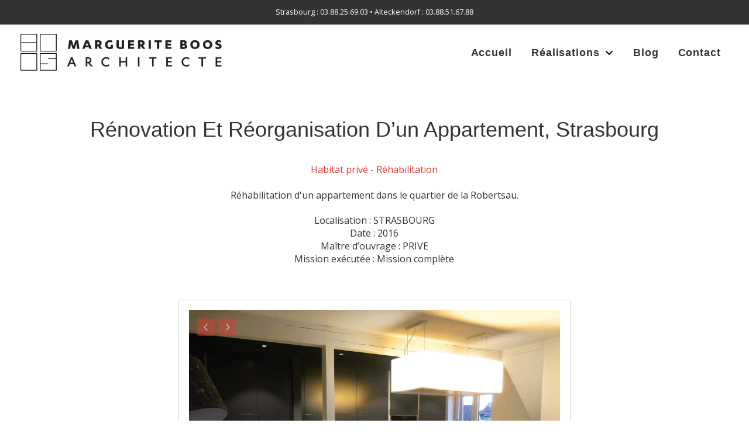

--- FILE ---
content_type: text/html; charset=UTF-8
request_url: https://www.boos.archi/realisation/appartement-a-strasbourg-robertsau/
body_size: 14144
content:
<!DOCTYPE html>
<html class="no-js" lang="fr-FR">
<head>
<meta charset="UTF-8">
<meta name="viewport" content="width=device-width, initial-scale=1.0">
<link rel="pingback" href="https://www.boos.archi/xmlrpc.php">
<title>Rénovation et réorganisation d&rsquo;un appartement, Strasbourg | BOOS Architecte</title>
<meta name='robots' content='max-image-preview:large' />
	<style>img:is([sizes="auto" i], [sizes^="auto," i]) { contain-intrinsic-size: 3000px 1500px }</style>
	
<!-- Open Graph Meta Tags generated by Blog2Social 873 - https://www.blog2social.com -->
<meta property="og:title" content="Rénovation et réorganisation d&#039;un appartement"/>
<meta property="og:description" content=""/>
<meta property="og:url" content="/realisation/appartement-a-strasbourg-robertsau/"/>
<meta property="og:type" content="article"/>
<meta property="og:article:published_time" content="2019-11-05 15:10:21"/>
<meta property="og:article:modified_time" content="2025-07-30 12:21:48"/>
<!-- Open Graph Meta Tags generated by Blog2Social 873 - https://www.blog2social.com -->

<!-- Twitter Card generated by Blog2Social 873 - https://www.blog2social.com -->
<meta name="twitter:card" content="summary">
<meta name="twitter:title" content="Rénovation et réorganisation d&#039;un appartement"/>
<meta name="twitter:description" content=""/>
<!-- Twitter Card generated by Blog2Social 873 - https://www.blog2social.com -->
<meta name="author" content="gestion"/>
<link rel='stylesheet' id='theme-styles-css' href='https://www.boos.archi/wp-content/themes/pro-child/style.css?ver=1742825310' type='text/css' media='all' />

<link rel='stylesheet' id='wp-block-library-css' href='https://www.boos.archi/wp-includes/css/dist/block-library/style.min.css?ver=6.8.3' type='text/css' media='all' />
<style id='wp-block-library-theme-inline-css' type='text/css'>
.wp-block-audio :where(figcaption){color:#555;font-size:13px;text-align:center}.is-dark-theme .wp-block-audio :where(figcaption){color:#ffffffa6}.wp-block-audio{margin:0 0 1em}.wp-block-code{border:1px solid #ccc;border-radius:4px;font-family:Menlo,Consolas,monaco,monospace;padding:.8em 1em}.wp-block-embed :where(figcaption){color:#555;font-size:13px;text-align:center}.is-dark-theme .wp-block-embed :where(figcaption){color:#ffffffa6}.wp-block-embed{margin:0 0 1em}.blocks-gallery-caption{color:#555;font-size:13px;text-align:center}.is-dark-theme .blocks-gallery-caption{color:#ffffffa6}:root :where(.wp-block-image figcaption){color:#555;font-size:13px;text-align:center}.is-dark-theme :root :where(.wp-block-image figcaption){color:#ffffffa6}.wp-block-image{margin:0 0 1em}.wp-block-pullquote{border-bottom:4px solid;border-top:4px solid;color:currentColor;margin-bottom:1.75em}.wp-block-pullquote cite,.wp-block-pullquote footer,.wp-block-pullquote__citation{color:currentColor;font-size:.8125em;font-style:normal;text-transform:uppercase}.wp-block-quote{border-left:.25em solid;margin:0 0 1.75em;padding-left:1em}.wp-block-quote cite,.wp-block-quote footer{color:currentColor;font-size:.8125em;font-style:normal;position:relative}.wp-block-quote:where(.has-text-align-right){border-left:none;border-right:.25em solid;padding-left:0;padding-right:1em}.wp-block-quote:where(.has-text-align-center){border:none;padding-left:0}.wp-block-quote.is-large,.wp-block-quote.is-style-large,.wp-block-quote:where(.is-style-plain){border:none}.wp-block-search .wp-block-search__label{font-weight:700}.wp-block-search__button{border:1px solid #ccc;padding:.375em .625em}:where(.wp-block-group.has-background){padding:1.25em 2.375em}.wp-block-separator.has-css-opacity{opacity:.4}.wp-block-separator{border:none;border-bottom:2px solid;margin-left:auto;margin-right:auto}.wp-block-separator.has-alpha-channel-opacity{opacity:1}.wp-block-separator:not(.is-style-wide):not(.is-style-dots){width:100px}.wp-block-separator.has-background:not(.is-style-dots){border-bottom:none;height:1px}.wp-block-separator.has-background:not(.is-style-wide):not(.is-style-dots){height:2px}.wp-block-table{margin:0 0 1em}.wp-block-table td,.wp-block-table th{word-break:normal}.wp-block-table :where(figcaption){color:#555;font-size:13px;text-align:center}.is-dark-theme .wp-block-table :where(figcaption){color:#ffffffa6}.wp-block-video :where(figcaption){color:#555;font-size:13px;text-align:center}.is-dark-theme .wp-block-video :where(figcaption){color:#ffffffa6}.wp-block-video{margin:0 0 1em}:root :where(.wp-block-template-part.has-background){margin-bottom:0;margin-top:0;padding:1.25em 2.375em}
</style>
<style id='classic-theme-styles-inline-css' type='text/css'>
/*! This file is auto-generated */
.wp-block-button__link{color:#fff;background-color:#32373c;border-radius:9999px;box-shadow:none;text-decoration:none;padding:calc(.667em + 2px) calc(1.333em + 2px);font-size:1.125em}.wp-block-file__button{background:#32373c;color:#fff;text-decoration:none}
</style>
<style id='global-styles-inline-css' type='text/css'>
:root{--wp--preset--aspect-ratio--square: 1;--wp--preset--aspect-ratio--4-3: 4/3;--wp--preset--aspect-ratio--3-4: 3/4;--wp--preset--aspect-ratio--3-2: 3/2;--wp--preset--aspect-ratio--2-3: 2/3;--wp--preset--aspect-ratio--16-9: 16/9;--wp--preset--aspect-ratio--9-16: 9/16;--wp--preset--color--black: #000000;--wp--preset--color--cyan-bluish-gray: #abb8c3;--wp--preset--color--white: #ffffff;--wp--preset--color--pale-pink: #f78da7;--wp--preset--color--vivid-red: #cf2e2e;--wp--preset--color--luminous-vivid-orange: #ff6900;--wp--preset--color--luminous-vivid-amber: #fcb900;--wp--preset--color--light-green-cyan: #7bdcb5;--wp--preset--color--vivid-green-cyan: #00d084;--wp--preset--color--pale-cyan-blue: #8ed1fc;--wp--preset--color--vivid-cyan-blue: #0693e3;--wp--preset--color--vivid-purple: #9b51e0;--wp--preset--gradient--vivid-cyan-blue-to-vivid-purple: linear-gradient(135deg,rgba(6,147,227,1) 0%,rgb(155,81,224) 100%);--wp--preset--gradient--light-green-cyan-to-vivid-green-cyan: linear-gradient(135deg,rgb(122,220,180) 0%,rgb(0,208,130) 100%);--wp--preset--gradient--luminous-vivid-amber-to-luminous-vivid-orange: linear-gradient(135deg,rgba(252,185,0,1) 0%,rgba(255,105,0,1) 100%);--wp--preset--gradient--luminous-vivid-orange-to-vivid-red: linear-gradient(135deg,rgba(255,105,0,1) 0%,rgb(207,46,46) 100%);--wp--preset--gradient--very-light-gray-to-cyan-bluish-gray: linear-gradient(135deg,rgb(238,238,238) 0%,rgb(169,184,195) 100%);--wp--preset--gradient--cool-to-warm-spectrum: linear-gradient(135deg,rgb(74,234,220) 0%,rgb(151,120,209) 20%,rgb(207,42,186) 40%,rgb(238,44,130) 60%,rgb(251,105,98) 80%,rgb(254,248,76) 100%);--wp--preset--gradient--blush-light-purple: linear-gradient(135deg,rgb(255,206,236) 0%,rgb(152,150,240) 100%);--wp--preset--gradient--blush-bordeaux: linear-gradient(135deg,rgb(254,205,165) 0%,rgb(254,45,45) 50%,rgb(107,0,62) 100%);--wp--preset--gradient--luminous-dusk: linear-gradient(135deg,rgb(255,203,112) 0%,rgb(199,81,192) 50%,rgb(65,88,208) 100%);--wp--preset--gradient--pale-ocean: linear-gradient(135deg,rgb(255,245,203) 0%,rgb(182,227,212) 50%,rgb(51,167,181) 100%);--wp--preset--gradient--electric-grass: linear-gradient(135deg,rgb(202,248,128) 0%,rgb(113,206,126) 100%);--wp--preset--gradient--midnight: linear-gradient(135deg,rgb(2,3,129) 0%,rgb(40,116,252) 100%);--wp--preset--font-size--small: 13px;--wp--preset--font-size--medium: 20px;--wp--preset--font-size--large: 36px;--wp--preset--font-size--x-large: 42px;--wp--preset--spacing--20: 0.44rem;--wp--preset--spacing--30: 0.67rem;--wp--preset--spacing--40: 1rem;--wp--preset--spacing--50: 1.5rem;--wp--preset--spacing--60: 2.25rem;--wp--preset--spacing--70: 3.38rem;--wp--preset--spacing--80: 5.06rem;--wp--preset--shadow--natural: 6px 6px 9px rgba(0, 0, 0, 0.2);--wp--preset--shadow--deep: 12px 12px 50px rgba(0, 0, 0, 0.4);--wp--preset--shadow--sharp: 6px 6px 0px rgba(0, 0, 0, 0.2);--wp--preset--shadow--outlined: 6px 6px 0px -3px rgba(255, 255, 255, 1), 6px 6px rgba(0, 0, 0, 1);--wp--preset--shadow--crisp: 6px 6px 0px rgba(0, 0, 0, 1);}:where(.is-layout-flex){gap: 0.5em;}:where(.is-layout-grid){gap: 0.5em;}body .is-layout-flex{display: flex;}.is-layout-flex{flex-wrap: wrap;align-items: center;}.is-layout-flex > :is(*, div){margin: 0;}body .is-layout-grid{display: grid;}.is-layout-grid > :is(*, div){margin: 0;}:where(.wp-block-columns.is-layout-flex){gap: 2em;}:where(.wp-block-columns.is-layout-grid){gap: 2em;}:where(.wp-block-post-template.is-layout-flex){gap: 1.25em;}:where(.wp-block-post-template.is-layout-grid){gap: 1.25em;}.has-black-color{color: var(--wp--preset--color--black) !important;}.has-cyan-bluish-gray-color{color: var(--wp--preset--color--cyan-bluish-gray) !important;}.has-white-color{color: var(--wp--preset--color--white) !important;}.has-pale-pink-color{color: var(--wp--preset--color--pale-pink) !important;}.has-vivid-red-color{color: var(--wp--preset--color--vivid-red) !important;}.has-luminous-vivid-orange-color{color: var(--wp--preset--color--luminous-vivid-orange) !important;}.has-luminous-vivid-amber-color{color: var(--wp--preset--color--luminous-vivid-amber) !important;}.has-light-green-cyan-color{color: var(--wp--preset--color--light-green-cyan) !important;}.has-vivid-green-cyan-color{color: var(--wp--preset--color--vivid-green-cyan) !important;}.has-pale-cyan-blue-color{color: var(--wp--preset--color--pale-cyan-blue) !important;}.has-vivid-cyan-blue-color{color: var(--wp--preset--color--vivid-cyan-blue) !important;}.has-vivid-purple-color{color: var(--wp--preset--color--vivid-purple) !important;}.has-black-background-color{background-color: var(--wp--preset--color--black) !important;}.has-cyan-bluish-gray-background-color{background-color: var(--wp--preset--color--cyan-bluish-gray) !important;}.has-white-background-color{background-color: var(--wp--preset--color--white) !important;}.has-pale-pink-background-color{background-color: var(--wp--preset--color--pale-pink) !important;}.has-vivid-red-background-color{background-color: var(--wp--preset--color--vivid-red) !important;}.has-luminous-vivid-orange-background-color{background-color: var(--wp--preset--color--luminous-vivid-orange) !important;}.has-luminous-vivid-amber-background-color{background-color: var(--wp--preset--color--luminous-vivid-amber) !important;}.has-light-green-cyan-background-color{background-color: var(--wp--preset--color--light-green-cyan) !important;}.has-vivid-green-cyan-background-color{background-color: var(--wp--preset--color--vivid-green-cyan) !important;}.has-pale-cyan-blue-background-color{background-color: var(--wp--preset--color--pale-cyan-blue) !important;}.has-vivid-cyan-blue-background-color{background-color: var(--wp--preset--color--vivid-cyan-blue) !important;}.has-vivid-purple-background-color{background-color: var(--wp--preset--color--vivid-purple) !important;}.has-black-border-color{border-color: var(--wp--preset--color--black) !important;}.has-cyan-bluish-gray-border-color{border-color: var(--wp--preset--color--cyan-bluish-gray) !important;}.has-white-border-color{border-color: var(--wp--preset--color--white) !important;}.has-pale-pink-border-color{border-color: var(--wp--preset--color--pale-pink) !important;}.has-vivid-red-border-color{border-color: var(--wp--preset--color--vivid-red) !important;}.has-luminous-vivid-orange-border-color{border-color: var(--wp--preset--color--luminous-vivid-orange) !important;}.has-luminous-vivid-amber-border-color{border-color: var(--wp--preset--color--luminous-vivid-amber) !important;}.has-light-green-cyan-border-color{border-color: var(--wp--preset--color--light-green-cyan) !important;}.has-vivid-green-cyan-border-color{border-color: var(--wp--preset--color--vivid-green-cyan) !important;}.has-pale-cyan-blue-border-color{border-color: var(--wp--preset--color--pale-cyan-blue) !important;}.has-vivid-cyan-blue-border-color{border-color: var(--wp--preset--color--vivid-cyan-blue) !important;}.has-vivid-purple-border-color{border-color: var(--wp--preset--color--vivid-purple) !important;}.has-vivid-cyan-blue-to-vivid-purple-gradient-background{background: var(--wp--preset--gradient--vivid-cyan-blue-to-vivid-purple) !important;}.has-light-green-cyan-to-vivid-green-cyan-gradient-background{background: var(--wp--preset--gradient--light-green-cyan-to-vivid-green-cyan) !important;}.has-luminous-vivid-amber-to-luminous-vivid-orange-gradient-background{background: var(--wp--preset--gradient--luminous-vivid-amber-to-luminous-vivid-orange) !important;}.has-luminous-vivid-orange-to-vivid-red-gradient-background{background: var(--wp--preset--gradient--luminous-vivid-orange-to-vivid-red) !important;}.has-very-light-gray-to-cyan-bluish-gray-gradient-background{background: var(--wp--preset--gradient--very-light-gray-to-cyan-bluish-gray) !important;}.has-cool-to-warm-spectrum-gradient-background{background: var(--wp--preset--gradient--cool-to-warm-spectrum) !important;}.has-blush-light-purple-gradient-background{background: var(--wp--preset--gradient--blush-light-purple) !important;}.has-blush-bordeaux-gradient-background{background: var(--wp--preset--gradient--blush-bordeaux) !important;}.has-luminous-dusk-gradient-background{background: var(--wp--preset--gradient--luminous-dusk) !important;}.has-pale-ocean-gradient-background{background: var(--wp--preset--gradient--pale-ocean) !important;}.has-electric-grass-gradient-background{background: var(--wp--preset--gradient--electric-grass) !important;}.has-midnight-gradient-background{background: var(--wp--preset--gradient--midnight) !important;}.has-small-font-size{font-size: var(--wp--preset--font-size--small) !important;}.has-medium-font-size{font-size: var(--wp--preset--font-size--medium) !important;}.has-large-font-size{font-size: var(--wp--preset--font-size--large) !important;}.has-x-large-font-size{font-size: var(--wp--preset--font-size--x-large) !important;}
:where(.wp-block-post-template.is-layout-flex){gap: 1.25em;}:where(.wp-block-post-template.is-layout-grid){gap: 1.25em;}
:where(.wp-block-columns.is-layout-flex){gap: 2em;}:where(.wp-block-columns.is-layout-grid){gap: 2em;}
:root :where(.wp-block-pullquote){font-size: 1.5em;line-height: 1.6;}
</style>
<link rel='stylesheet' id='x-stack-css' href='https://www.boos.archi/wp-content/themes/pro/framework/dist/css/site/stacks/integrity-light.css?ver=6.5.8' type='text/css' media='all' />
<link rel='stylesheet' id='x-child-css' href='https://www.boos.archi/wp-content/themes/pro-child/style.css?ver=6.5.8' type='text/css' media='all' />
<style id='cs-inline-css' type='text/css'>
@media (min-width:1200px){.x-hide-xl{display:none !important;}}@media (min-width:979px) and (max-width:1199px){.x-hide-lg{display:none !important;}}@media (min-width:767px) and (max-width:978px){.x-hide-md{display:none !important;}}@media (min-width:480px) and (max-width:766px){.x-hide-sm{display:none !important;}}@media (max-width:479px){.x-hide-xs{display:none !important;}} a,h1 a:hover,h2 a:hover,h3 a:hover,h4 a:hover,h5 a:hover,h6 a:hover,.x-breadcrumb-wrap a:hover,.widget ul li a:hover,.widget ol li a:hover,.widget.widget_text ul li a,.widget.widget_text ol li a,.widget_nav_menu .current-menu-item > a,.x-accordion-heading .x-accordion-toggle:hover,.x-comment-author a:hover,.x-comment-time:hover,.x-recent-posts a:hover .h-recent-posts{color:rgb(217,60,56);}a:hover,.widget.widget_text ul li a:hover,.widget.widget_text ol li a:hover,.x-twitter-widget ul li a:hover{color:rgba(217,60,56,0.6);}.rev_slider_wrapper,a.x-img-thumbnail:hover,.x-slider-container.below,.page-template-template-blank-3-php .x-slider-container.above,.page-template-template-blank-6-php .x-slider-container.above{border-color:rgb(217,60,56);}.entry-thumb:before,.x-pagination span.current,.woocommerce-pagination span[aria-current],.flex-direction-nav a,.flex-control-nav a:hover,.flex-control-nav a.flex-active,.mejs-time-current,.x-dropcap,.x-skill-bar .bar,.x-pricing-column.featured h2,.h-comments-title small,.x-entry-share .x-share:hover,.x-highlight,.x-recent-posts .x-recent-posts-img:after{background-color:rgb(217,60,56);}.x-nav-tabs > .active > a,.x-nav-tabs > .active > a:hover{box-shadow:inset 0 3px 0 0 rgb(217,60,56);}.x-main{width:calc(72% - 2.463055%);}.x-sidebar{width:calc(100% - 2.463055% - 72%);}.x-comment-author,.x-comment-time,.comment-form-author label,.comment-form-email label,.comment-form-url label,.comment-form-rating label,.comment-form-comment label,.widget_calendar #wp-calendar caption,.widget.widget_rss li .rsswidget{font-family:Helvetica,Arial,sans-serif;font-weight:400;}.p-landmark-sub,.p-meta,input,button,select,textarea{font-family:"Open Sans",sans-serif;}.widget ul li a,.widget ol li a,.x-comment-time{color:rgb(51,51,51);}.widget_text ol li a,.widget_text ul li a{color:rgb(217,60,56);}.widget_text ol li a:hover,.widget_text ul li a:hover{color:rgba(217,60,56,0.6);}.comment-form-author label,.comment-form-email label,.comment-form-url label,.comment-form-rating label,.comment-form-comment label,.widget_calendar #wp-calendar th,.p-landmark-sub strong,.widget_tag_cloud .tagcloud a:hover,.widget_tag_cloud .tagcloud a:active,.entry-footer a:hover,.entry-footer a:active,.x-breadcrumbs .current,.x-comment-author,.x-comment-author a{color:rgb(51,51,51);}.widget_calendar #wp-calendar th{border-color:rgb(51,51,51);}.h-feature-headline span i{background-color:rgb(51,51,51);}@media (max-width:978.98px){}html{font-size:16px;}@media (min-width:479px){html{font-size:16px;}}@media (min-width:766px){html{font-size:16px;}}@media (min-width:978px){html{font-size:16px;}}@media (min-width:1199px){html{font-size:16px;}}body{font-style:normal;font-weight:400;color:rgb(51,51,51);background-color:rgb(255,255,255);}.w-b{font-weight:400 !important;}h1,h2,h3,h4,h5,h6,.h1,.h2,.h3,.h4,.h5,.h6{font-family:Helvetica,Arial,sans-serif;font-style:normal;font-weight:400;}h1,.h1{letter-spacing:-0.035em;}h2,.h2{letter-spacing:-0.035em;}h3,.h3{letter-spacing:-0.035em;}h4,.h4{letter-spacing:-0.035em;}h5,.h5{letter-spacing:-0.035em;}h6,.h6{letter-spacing:-0.035em;}.w-h{font-weight:400 !important;}.x-container.width{width:88%;}.x-container.max{max-width:1300px;}.x-bar-content.x-container.width{flex-basis:88%;}.x-main.full{float:none;clear:both;display:block;width:auto;}@media (max-width:978.98px){.x-main.full,.x-main.left,.x-main.right,.x-sidebar.left,.x-sidebar.right{float:none;display:block;width:auto !important;}}.entry-header,.entry-content{font-size:1rem;}body,input,button,select,textarea{font-family:"Open Sans",sans-serif;}h1,h2,h3,h4,h5,h6,.h1,.h2,.h3,.h4,.h5,.h6,h1 a,h2 a,h3 a,h4 a,h5 a,h6 a,.h1 a,.h2 a,.h3 a,.h4 a,.h5 a,.h6 a,blockquote{color:rgb(51,51,51);}.cfc-h-tx{color:rgb(51,51,51) !important;}.cfc-h-bd{border-color:rgb(51,51,51) !important;}.cfc-h-bg{background-color:rgb(51,51,51) !important;}.cfc-b-tx{color:rgb(51,51,51) !important;}.cfc-b-bd{border-color:rgb(51,51,51) !important;}.cfc-b-bg{background-color:rgb(51,51,51) !important;}.x-btn,.button,[type="submit"]{color:#ffffff;border-color:#ac1100;background-color:#ff2a13;margin-bottom:0.25em;text-shadow:0 0.075em 0.075em rgba(0,0,0,0.5);box-shadow:0 0.25em 0 0 #a71000,0 4px 9px rgba(0,0,0,0.75);border-radius:0.25em;}.x-btn:hover,.button:hover,[type="submit"]:hover{color:#ffffff;border-color:#600900;background-color:#ef2201;margin-bottom:0.25em;text-shadow:0 0.075em 0.075em rgba(0,0,0,0.5);box-shadow:0 0.25em 0 0 #a71000,0 4px 9px rgba(0,0,0,0.75);}.x-btn.x-btn-real,.x-btn.x-btn-real:hover{margin-bottom:0.25em;text-shadow:0 0.075em 0.075em rgba(0,0,0,0.65);}.x-btn.x-btn-real{box-shadow:0 0.25em 0 0 #a71000,0 4px 9px rgba(0,0,0,0.75);}.x-btn.x-btn-real:hover{box-shadow:0 0.25em 0 0 #a71000,0 4px 9px rgba(0,0,0,0.75);}.x-btn.x-btn-flat,.x-btn.x-btn-flat:hover{margin-bottom:0;text-shadow:0 0.075em 0.075em rgba(0,0,0,0.65);box-shadow:none;}.x-btn.x-btn-transparent,.x-btn.x-btn-transparent:hover{margin-bottom:0;border-width:3px;text-shadow:none;text-transform:uppercase;background-color:transparent;box-shadow:none;}.bg .mejs-container,.x-video .mejs-container{position:unset !important;} @font-face{font-family:'FontAwesomePro';font-style:normal;font-weight:900;font-display:block;src:url('https://www.boos.archi/wp-content/themes/pro/cornerstone/assets/fonts/fa-solid-900.woff2?ver=6.5.2') format('woff2'),url('https://www.boos.archi/wp-content/themes/pro/cornerstone/assets/fonts/fa-solid-900.ttf?ver=6.5.2') format('truetype');}[data-x-fa-pro-icon]{font-family:"FontAwesomePro" !important;}[data-x-fa-pro-icon]:before{content:attr(data-x-fa-pro-icon);}[data-x-icon],[data-x-icon-o],[data-x-icon-l],[data-x-icon-s],[data-x-icon-b],[data-x-icon-sr],[data-x-icon-ss],[data-x-icon-sl],[data-x-fa-pro-icon],[class*="cs-fa-"]{display:inline-flex;font-style:normal;font-weight:400;text-decoration:inherit;text-rendering:auto;-webkit-font-smoothing:antialiased;-moz-osx-font-smoothing:grayscale;}[data-x-icon].left,[data-x-icon-o].left,[data-x-icon-l].left,[data-x-icon-s].left,[data-x-icon-b].left,[data-x-icon-sr].left,[data-x-icon-ss].left,[data-x-icon-sl].left,[data-x-fa-pro-icon].left,[class*="cs-fa-"].left{margin-right:0.5em;}[data-x-icon].right,[data-x-icon-o].right,[data-x-icon-l].right,[data-x-icon-s].right,[data-x-icon-b].right,[data-x-icon-sr].right,[data-x-icon-ss].right,[data-x-icon-sl].right,[data-x-fa-pro-icon].right,[class*="cs-fa-"].right{margin-left:0.5em;}[data-x-icon]:before,[data-x-icon-o]:before,[data-x-icon-l]:before,[data-x-icon-s]:before,[data-x-icon-b]:before,[data-x-icon-sr]:before,[data-x-icon-ss]:before,[data-x-icon-sl]:before,[data-x-fa-pro-icon]:before,[class*="cs-fa-"]:before{line-height:1;}@font-face{font-family:'FontAwesome';font-style:normal;font-weight:900;font-display:block;src:url('https://www.boos.archi/wp-content/themes/pro/cornerstone/assets/fonts/fa-solid-900.woff2?ver=6.5.2') format('woff2'),url('https://www.boos.archi/wp-content/themes/pro/cornerstone/assets/fonts/fa-solid-900.ttf?ver=6.5.2') format('truetype');}[data-x-icon],[data-x-icon-s],[data-x-icon][class*="cs-fa-"]{font-family:"FontAwesome" !important;font-weight:900;}[data-x-icon]:before,[data-x-icon][class*="cs-fa-"]:before{content:attr(data-x-icon);}[data-x-icon-s]:before{content:attr(data-x-icon-s);}@font-face{font-family:'FontAwesomeRegular';font-style:normal;font-weight:400;font-display:block;src:url('https://www.boos.archi/wp-content/themes/pro/cornerstone/assets/fonts/fa-regular-400.woff2?ver=6.5.2') format('woff2'),url('https://www.boos.archi/wp-content/themes/pro/cornerstone/assets/fonts/fa-regular-400.ttf?ver=6.5.2') format('truetype');}@font-face{font-family:'FontAwesomePro';font-style:normal;font-weight:400;font-display:block;src:url('https://www.boos.archi/wp-content/themes/pro/cornerstone/assets/fonts/fa-regular-400.woff2?ver=6.5.2') format('woff2'),url('https://www.boos.archi/wp-content/themes/pro/cornerstone/assets/fonts/fa-regular-400.ttf?ver=6.5.2') format('truetype');}[data-x-icon-o]{font-family:"FontAwesomeRegular" !important;}[data-x-icon-o]:before{content:attr(data-x-icon-o);}@font-face{font-family:'FontAwesomeLight';font-style:normal;font-weight:300;font-display:block;src:url('https://www.boos.archi/wp-content/themes/pro/cornerstone/assets/fonts/fa-light-300.woff2?ver=6.5.2') format('woff2'),url('https://www.boos.archi/wp-content/themes/pro/cornerstone/assets/fonts/fa-light-300.ttf?ver=6.5.2') format('truetype');}@font-face{font-family:'FontAwesomePro';font-style:normal;font-weight:300;font-display:block;src:url('https://www.boos.archi/wp-content/themes/pro/cornerstone/assets/fonts/fa-light-300.woff2?ver=6.5.2') format('woff2'),url('https://www.boos.archi/wp-content/themes/pro/cornerstone/assets/fonts/fa-light-300.ttf?ver=6.5.2') format('truetype');}[data-x-icon-l]{font-family:"FontAwesomeLight" !important;font-weight:300;}[data-x-icon-l]:before{content:attr(data-x-icon-l);}@font-face{font-family:'FontAwesomeBrands';font-style:normal;font-weight:normal;font-display:block;src:url('https://www.boos.archi/wp-content/themes/pro/cornerstone/assets/fonts/fa-brands-400.woff2?ver=6.5.2') format('woff2'),url('https://www.boos.archi/wp-content/themes/pro/cornerstone/assets/fonts/fa-brands-400.ttf?ver=6.5.2') format('truetype');}[data-x-icon-b]{font-family:"FontAwesomeBrands" !important;}[data-x-icon-b]:before{content:attr(data-x-icon-b);}.widget.widget_rss li .rsswidget:before{content:"\f35d";padding-right:0.4em;font-family:"FontAwesome";} .m1d-0.x-bar{height:auto;padding-right:0em;padding-left:0em;border-top-width:0;border-right-width:0;border-bottom-width:0;border-left-width:0;font-size:16px;z-index:10;}.m1d-0 .x-bar-content{display:flex;flex-direction:row;align-items:center;flex-grow:0;flex-shrink:1;flex-basis:100%;height:auto;}.m1d-0.x-bar-outer-spacers:after,.m1d-0.x-bar-outer-spacers:before{flex-basis:2em;width:2em!important;height:2em;}.m1d-0.x-bar-space{font-size:16px;height:auto;}.m1d-1.x-bar{padding-top:0.3em;padding-bottom:0.3em;background-color:rgb(51,51,51);}.m1d-1 .x-bar-content{justify-content:center;}.m1d-2.x-bar{padding-top:1em;padding-bottom:1em;background-color:#ffffff;}.m1d-2 .x-bar-content{justify-content:space-between;}.m1d-3.x-bar-container{display:flex;flex-direction:row;flex-basis:auto;border-top-width:0;border-right-width:0;border-bottom-width:0;border-left-width:0;font-size:1em;z-index:1;}.m1d-4.x-bar-container{justify-content:center;flex-grow:1;flex-shrink:0;}.m1d-5.x-bar-container{align-items:center;}.m1d-6.x-bar-container{justify-content:space-between;flex-grow:0;flex-shrink:1;}.m1d-7.x-bar-container{align-items:flex-end;}.m1d-8.x-text{border-top-width:0;border-right-width:0;border-bottom-width:0;border-left-width:0;font-family:"Open Sans",sans-serif;font-size:0.8em;font-style:normal;font-weight:400;line-height:1.4;letter-spacing:0em;text-transform:none;color:rgb(255,255,255);}.m1d-8.x-text > :first-child{margin-top:0;}.m1d-8.x-text > :last-child{margin-bottom:0;}.m1d-9.x-image{font-size:1em;border-top-width:0;border-right-width:0;border-bottom-width:0;border-left-width:0;background-color:transparent;}.m1d-a.x-image{max-width:70px;}.m1d-b.x-image{max-width:270px;margin-top:0px;margin-right:0px;margin-bottom:5px;margin-left:10px;}.m1d-c{font-size:1em;}.m1d-d{display:flex;flex-direction:row;justify-content:space-around;align-items:stretch;align-self:stretch;flex-grow:0;flex-shrink:0;flex-basis:auto;}.m1d-d > li,.m1d-d > li > a{flex-grow:0;flex-shrink:1;flex-basis:auto;}.m1d-e,.m1d-e .x-anchor{transition-duration:300ms;transition-timing-function:cubic-bezier(0.400,0.000,0.200,1.000);}.m1d-f .x-dropdown {width:14em;font-size:16px;border-top-width:0;border-right-width:0;border-bottom-width:0;border-left-width:0;background-color:#ffffff;box-shadow:0em 0.15em 2em 0em rgba(0,0,0,0.15);transition-duration:500ms,500ms,0s;transition-timing-function:cubic-bezier(0.400,0.000,0.200,1.000);}.m1d-f .x-dropdown:not(.x-active) {transition-delay:0s,0s,500ms;}.m1d-g.x-anchor {border-top-width:0;border-right-width:0;border-bottom-width:0;border-left-width:0;font-size:1em;}.m1d-g.x-anchor .x-anchor-content {display:flex;flex-direction:row;justify-content:center;align-items:center;}.m1d-h.x-anchor {background-color:transparent;}.m1d-h.x-anchor .x-anchor-content {padding-right:0.75em;padding-left:0.75em;}.m1d-h.x-anchor .x-anchor-text {margin-top:5px;margin-bottom:5px;margin-left:5px;}.m1d-h.x-anchor .x-anchor-text-primary {font-style:normal;line-height:1;color:rgb(51,51,51);}.m1d-h.x-anchor:hover .x-anchor-text-primary,.m1d-h.x-anchor[class*="active"] .x-anchor-text-primary,[data-x-effect-provider*="colors"]:hover .m1d-h.x-anchor .x-anchor-text-primary {color:rgba(0,0,0,0.5);}.m1d-h.x-anchor .x-anchor-sub-indicator {margin-top:5px;margin-right:5px;margin-bottom:5px;margin-left:5px;font-size:1em;color:rgba(0,0,0,1);}.m1d-h.x-anchor:hover .x-anchor-sub-indicator,.m1d-h.x-anchor[class*="active"] .x-anchor-sub-indicator,[data-x-effect-provider*="colors"]:hover .m1d-h.x-anchor .x-anchor-sub-indicator {color:rgba(0,0,0,0.5);}.m1d-i.x-anchor .x-anchor-content {padding-top:0.75em;padding-bottom:0.75em;}.m1d-j.x-anchor .x-anchor-text {margin-right:5px;}.m1d-j.x-anchor .x-anchor-text-primary {font-family:Futura,"Trebuchet MS",Arial,sans-serif;font-size:18px;font-weight:700;letter-spacing:0.05em;margin-right:calc(0.05em * -1);}.m1d-k.x-anchor .x-anchor-content {padding-top:0.3em;padding-bottom:0.3em;}.m1d-k.x-anchor .x-anchor-text-primary {font-size:0.9em;}.m1d-l.x-anchor .x-anchor-text {margin-right:auto;}.m1d-l.x-anchor .x-anchor-text-primary {font-family:Helvetica,Arial,sans-serif;font-weight:700;}.m1d-m.x-anchor {width:2.75em;height:2.75em;border-top-left-radius:100em;border-top-right-radius:100em;border-bottom-right-radius:100em;border-bottom-left-radius:100em;background-color:rgba(255,255,255,1);box-shadow:0em 0.15em 0.65em 0em rgba(0,0,0,0.25);}.m1d-m.x-anchor .x-graphic {margin-top:5px;margin-right:5px;margin-bottom:5px;margin-left:5px;}.m1d-m.x-anchor .x-graphic-icon {font-size:1.25em;width:1em;color:rgba(0,0,0,1);border-top-width:0;border-right-width:0;border-bottom-width:0;border-left-width:0;height:1em;line-height:1em;background-color:transparent;}.m1d-m.x-anchor:hover .x-graphic-icon,.m1d-m.x-anchor[class*="active"] .x-graphic-icon,[data-x-effect-provider*="colors"]:hover .m1d-m.x-anchor .x-graphic-icon {color:rgba(0,0,0,0.5);}.m1d-m.x-anchor .x-toggle {color:rgba(0,0,0,1);}.m1d-m.x-anchor:hover .x-toggle,.m1d-m.x-anchor[class*="active"] .x-toggle,[data-x-effect-provider*="colors"]:hover .m1d-m.x-anchor .x-toggle {color:rgba(0,0,0,0.5);}.m1d-m.x-anchor .x-toggle-burger {width:12em;margin-top:3.25em;margin-right:0;margin-bottom:3.25em;margin-left:0;font-size:0.1em;}.m1d-m.x-anchor .x-toggle-burger-bun-t {transform:translate3d(0,calc(3.25em * -1),0);}.m1d-m.x-anchor .x-toggle-burger-bun-b {transform:translate3d(0,3.25em,0);}.m1d-n.x-anchor .x-anchor-text-primary {font-size:1em;text-transform:uppercase;}.m1d-o{font-size:16px;transition-duration:500ms;}.m1d-o .x-off-canvas-bg{background-color:rgba(0,0,0,0.75);transition-duration:500ms;transition-timing-function:cubic-bezier(0.400,0.000,0.200,1.000);}.m1d-o .x-off-canvas-close{width:calc(1em * 2);height:calc(1em * 2);font-size:1.5em;color:rgba(0,0,0,0.5);transition-duration:0.3s,500ms,500ms;transition-timing-function:ease-in-out,cubic-bezier(0.400,0.000,0.200,1.000),cubic-bezier(0.400,0.000,0.200,1.000);}.m1d-o .x-off-canvas-close:focus,.m1d-o .x-off-canvas-close:hover{color:rgba(0,0,0,1);}.m1d-o .x-off-canvas-content{max-width:24em;padding-top:calc(1.5em * 2);padding-right:calc(1.5em * 2);padding-bottom:calc(1.5em * 2);padding-left:calc(1.5em * 2);border-top-width:0;border-right-width:0;border-bottom-width:0;border-left-width:0;background-color:#ffffff;box-shadow:0em 0em 2em 0em rgba(0,0,0,0.25);transition-duration:500ms;transition-timing-function:cubic-bezier(0.400,0.000,0.200,1.000);}  .m10-0.x-bar{height:auto;padding-top:2em;padding-right:0em;padding-bottom:2em;padding-left:0em;border-top-width:0;border-right-width:0;border-bottom-width:0;border-left-width:0;font-size:16px;background-color:rgb(51,51,51);z-index:10;}.m10-0 .x-bar-content{display:flex;flex-direction:column;justify-content:center;align-items:center;flex-grow:0;flex-shrink:1;flex-basis:100%;height:auto;}.m10-0.x-bar-outer-spacers:after,.m10-0.x-bar-outer-spacers:before{flex-basis:2em;width:2em!important;height:2em;}.m10-0.x-bar-space{font-size:16px;}.m10-1.x-bar-container{display:flex;flex-direction:row;align-items:center;flex-grow:0;flex-shrink:1;flex-basis:auto;border-top-width:0;border-right-width:0;border-bottom-width:0;border-left-width:0;font-size:1em;z-index:1;}.m10-2.x-bar-container{justify-content:center;padding-top:0px;padding-right:0px;padding-bottom:10px;padding-left:0px;}.m10-3.x-bar-container{justify-content:space-between;}.m10-4.x-text{border-top-width:0;border-right-width:0;border-bottom-width:0;border-left-width:0;font-family:"Open Sans",sans-serif;font-size:0.8em;font-style:normal;font-weight:400;line-height:1.4;letter-spacing:0em;text-align:center;text-transform:none;color:rgb(255,255,255);}.m10-4.x-text > :first-child{margin-top:0;}.m10-4.x-text > :last-child{margin-bottom:0;}.m10-5.x-anchor {width:2.75em;height:2.75em;border-top-width:0;border-right-width:0;border-bottom-width:0;border-left-width:0;border-top-left-radius:100em;border-top-right-radius:100em;border-bottom-right-radius:100em;border-bottom-left-radius:100em;font-size:1em;background-color:transparent;}.m10-5.x-anchor .x-anchor-content {display:flex;flex-direction:row;justify-content:center;align-items:center;}.m10-5.x-anchor .x-graphic {margin-top:5px;margin-right:5px;margin-bottom:5px;margin-left:5px;}.m10-5.x-anchor .x-graphic-icon {font-size:2em;width:auto;color:rgb(255,255,255);border-top-width:0;border-right-width:0;border-bottom-width:0;border-left-width:0;background-color:transparent;}.m10-5.x-anchor:hover .x-graphic-icon,.m10-5.x-anchor[class*="active"] .x-graphic-icon,[data-x-effect-provider*="colors"]:hover .m10-5.x-anchor .x-graphic-icon {color:rgba(255,255,255,0.7);} 
</style>
<script type="text/javascript" src="https://www.boos.archi/wp-includes/js/jquery/jquery.min.js?ver=3.7.1" id="jquery-core-js"></script>
<script type="text/javascript" src="https://www.boos.archi/wp-includes/js/jquery/jquery-migrate.min.js?ver=3.4.1" id="jquery-migrate-js"></script>
<link rel="https://api.w.org/" href="https://www.boos.archi/wp-json/" /><link rel="alternate" title="JSON" type="application/json" href="https://www.boos.archi/wp-json/wp/v2/realisation/538" /><link rel="canonical" href="https://www.boos.archi/realisation/appartement-a-strasbourg-robertsau/" />
<link rel='shortlink' href='https://www.boos.archi/?p=538' />
<link rel="alternate" title="oEmbed (JSON)" type="application/json+oembed" href="https://www.boos.archi/wp-json/oembed/1.0/embed?url=https%3A%2F%2Fwww.boos.archi%2Frealisation%2Fappartement-a-strasbourg-robertsau%2F" />
<link rel="alternate" title="oEmbed (XML)" type="text/xml+oembed" href="https://www.boos.archi/wp-json/oembed/1.0/embed?url=https%3A%2F%2Fwww.boos.archi%2Frealisation%2Fappartement-a-strasbourg-robertsau%2F&#038;format=xml" />
<link rel="stylesheet" href="//fonts.googleapis.com/css?family=Open+Sans:400,400i,700,700i&#038;subset=latin,latin-ext&#038;display=auto" type="text/css" media="all" crossorigin="anonymous" data-x-google-fonts/></head>
<body class="wp-singular realisation-template-default single single-realisation postid-538 wp-theme-pro wp-child-theme-pro-child x-integrity x-integrity-light x-child-theme-active x-full-width-layout-active x-full-width-active x-post-meta-disabled pro-v6_5_8">

  
  
  <div id="x-root" class="x-root">

    
    <div id="x-site" class="x-site site">

      <header class="x-masthead" role="banner">
        <div class="x-bar x-bar-top x-bar-h x-bar-relative x-bar-outer-spacers e49-e1 m1d-0 m1d-1" data-x-bar="{&quot;id&quot;:&quot;e49-e1&quot;,&quot;region&quot;:&quot;top&quot;,&quot;height&quot;:&quot;auto&quot;}"><div class="e49-e1 x-bar-content"><div class="x-bar-container e49-e2 m1d-3 m1d-4 m1d-5"><div class="x-text x-content e49-e3 m1d-8">Strasbourg : 03.88.25.69.03 • Alteckendorf : 03.88.51.67.88</div></div></div></div><div class="x-bar x-bar-top x-bar-h x-bar-relative x-bar-outer-spacers e49-e4 m1d-0 m1d-2" data-x-bar="{&quot;id&quot;:&quot;e49-e4&quot;,&quot;region&quot;:&quot;top&quot;,&quot;height&quot;:&quot;auto&quot;}"><div class="e49-e4 x-bar-content"><div class="x-bar-container e49-e5 m1d-3 m1d-6 m1d-7"><a class="x-image e49-e6 m1d-9 m1d-a" href="/"><img src="https://www.boos.archi/wp-content/uploads/logo.jpg" width="250" height="228" alt="architecte bas-rhin" loading="lazy"></a><a class="x-image x-hide-sm x-hide-xs e49-e7 m1d-9 m1d-b" href="/"><img src="https://www.boos.archi/wp-content/uploads/txt-margueriteboos.png" width="781" height="143" alt="marquerite boos" loading="lazy"></a></div><div class="x-bar-container e49-e8 m1d-3 m1d-5 m1d-6"><ul class="x-menu-first-level x-menu x-menu-inline x-hide-sm x-hide-xs e49-e9 m1d-c m1d-d m1d-f" data-x-hoverintent="{&quot;interval&quot;:50,&quot;timeout&quot;:500,&quot;sensitivity&quot;:9}"><li class="menu-item menu-item-type-post_type menu-item-object-page menu-item-home menu-item-225" id="menu-item-225"><a class="x-anchor x-anchor-menu-item m1d-g m1d-h m1d-i m1d-j" tabindex="0" href="https://www.boos.archi/"><div class="x-anchor-content"><div class="x-anchor-text"><span class="x-anchor-text-primary">Accueil</span></div><i class="x-anchor-sub-indicator" data-x-skip-scroll="true" aria-hidden="true" data-x-icon-s="&#xf107;"></i></div></a></li><li class="menu-item menu-item-type-custom menu-item-object-custom menu-item-has-children menu-item-40" id="menu-item-40"><a class="x-anchor x-anchor-menu-item m1d-g m1d-h m1d-i m1d-j" tabindex="0" href="#"><div class="x-anchor-content"><div class="x-anchor-text"><span class="x-anchor-text-primary">Réalisations</span></div><i class="x-anchor-sub-indicator" data-x-skip-scroll="true" aria-hidden="true" data-x-icon-s="&#xf107;"></i></div></a><ul class="sub-menu x-dropdown" data-x-depth="0" data-x-stem data-x-stem-menu-top><li class="menu-item menu-item-type-post_type menu-item-object-page menu-item-45" id="menu-item-45"><a class="x-anchor x-anchor-menu-item m1d-g m1d-h m1d-k m1d-l" tabindex="0" href="https://www.boos.archi/habitat-collectif/"><div class="x-anchor-content"><div class="x-anchor-text"><span class="x-anchor-text-primary">Habitat collectif</span></div><i class="x-anchor-sub-indicator" data-x-skip-scroll="true" aria-hidden="true" data-x-icon-s="&#xf107;"></i></div></a></li><li class="menu-item menu-item-type-post_type menu-item-object-page menu-item-46" id="menu-item-46"><a class="x-anchor x-anchor-menu-item m1d-g m1d-h m1d-k m1d-l" tabindex="0" href="https://www.boos.archi/habitat-prive/"><div class="x-anchor-content"><div class="x-anchor-text"><span class="x-anchor-text-primary">Habitat privé</span></div><i class="x-anchor-sub-indicator" data-x-skip-scroll="true" aria-hidden="true" data-x-icon-s="&#xf107;"></i></div></a></li><li class="menu-item menu-item-type-post_type menu-item-object-page menu-item-41" id="menu-item-41"><a class="x-anchor x-anchor-menu-item m1d-g m1d-h m1d-k m1d-l" tabindex="0" href="https://www.boos.archi/batiment-public/"><div class="x-anchor-content"><div class="x-anchor-text"><span class="x-anchor-text-primary">Bâtiment public</span></div><i class="x-anchor-sub-indicator" data-x-skip-scroll="true" aria-hidden="true" data-x-icon-s="&#xf107;"></i></div></a></li><li class="menu-item menu-item-type-post_type menu-item-object-page menu-item-47" id="menu-item-47"><a class="x-anchor x-anchor-menu-item m1d-g m1d-h m1d-k m1d-l" tabindex="0" href="https://www.boos.archi/hotels-restauration/"><div class="x-anchor-content"><div class="x-anchor-text"><span class="x-anchor-text-primary">Hôtels restauration</span></div><i class="x-anchor-sub-indicator" data-x-skip-scroll="true" aria-hidden="true" data-x-icon-s="&#xf107;"></i></div></a></li><li class="menu-item menu-item-type-post_type menu-item-object-page menu-item-48" id="menu-item-48"><a class="x-anchor x-anchor-menu-item m1d-g m1d-h m1d-k m1d-l" tabindex="0" href="https://www.boos.archi/urbanisme/"><div class="x-anchor-content"><div class="x-anchor-text"><span class="x-anchor-text-primary">Urbanisme</span></div><i class="x-anchor-sub-indicator" data-x-skip-scroll="true" aria-hidden="true" data-x-icon-s="&#xf107;"></i></div></a></li><li class="menu-item menu-item-type-post_type menu-item-object-page menu-item-43" id="menu-item-43"><a class="x-anchor x-anchor-menu-item m1d-g m1d-h m1d-k m1d-l" tabindex="0" href="https://www.boos.archi/ecologie/"><div class="x-anchor-content"><div class="x-anchor-text"><span class="x-anchor-text-primary">Écologie</span></div><i class="x-anchor-sub-indicator" data-x-skip-scroll="true" aria-hidden="true" data-x-icon-s="&#xf107;"></i></div></a></li><li class="menu-item menu-item-type-post_type menu-item-object-page menu-item-42" id="menu-item-42"><a class="x-anchor x-anchor-menu-item m1d-g m1d-h m1d-k m1d-l" tabindex="0" href="https://www.boos.archi/corporate/"><div class="x-anchor-content"><div class="x-anchor-text"><span class="x-anchor-text-primary">Corporate</span></div><i class="x-anchor-sub-indicator" data-x-skip-scroll="true" aria-hidden="true" data-x-icon-s="&#xf107;"></i></div></a></li><li class="menu-item menu-item-type-custom menu-item-object-custom menu-item-426" id="menu-item-426"><a class="x-anchor x-anchor-menu-item m1d-g m1d-h m1d-k m1d-l" tabindex="0" target="_blank" href="https://www.facebook.com/profile.php?id=100040299677412&amp;sk=photos"><div class="x-anchor-content"><div class="x-anchor-text"><span class="x-anchor-text-primary">Esquisses</span></div><i class="x-anchor-sub-indicator" data-x-skip-scroll="true" aria-hidden="true" data-x-icon-s="&#xf107;"></i></div></a></li></ul></li><li class="menu-item menu-item-type-post_type menu-item-object-page current_page_parent menu-item-37" id="menu-item-37"><a class="x-anchor x-anchor-menu-item m1d-g m1d-h m1d-i m1d-j" tabindex="0" href="https://www.boos.archi/blog/"><div class="x-anchor-content"><div class="x-anchor-text"><span class="x-anchor-text-primary">Blog</span></div><i class="x-anchor-sub-indicator" data-x-skip-scroll="true" aria-hidden="true" data-x-icon-s="&#xf107;"></i></div></a></li><li class="menu-item menu-item-type-post_type menu-item-object-page menu-item-38" id="menu-item-38"><a class="x-anchor x-anchor-menu-item m1d-g m1d-h m1d-i m1d-j" tabindex="0" href="https://www.boos.archi/contact/"><div class="x-anchor-content"><div class="x-anchor-text"><span class="x-anchor-text-primary">Contact</span></div><i class="x-anchor-sub-indicator" data-x-skip-scroll="true" aria-hidden="true" data-x-icon-s="&#xf107;"></i></div></a></li></ul><div class="x-anchor x-anchor-toggle has-graphic m1d-g m1d-m e49-e10 x-hide-lg x-hide-md x-hide-xl" tabindex="0" role="button" data-x-toggle="1" data-x-toggleable="e49-e10" data-x-toggle-overlay="1" aria-controls="e49-e10-off-canvas" aria-expanded="false" aria-haspopup="true" aria-label="Toggle Off Canvas Content"><div class="x-anchor-content"><span class="x-graphic" aria-hidden="true">
<span class="x-toggle x-toggle-burger x-graphic-child x-graphic-toggle" aria-hidden="true">

  
    <span class="x-toggle-burger-bun-t" data-x-toggle-anim="x-bun-t-1"></span>
    <span class="x-toggle-burger-patty" data-x-toggle-anim="x-patty-1"></span>
    <span class="x-toggle-burger-bun-b" data-x-toggle-anim="x-bun-b-1"></span>

  
</span></span></div></div></div></div></div>      </header>

  <div class="x-container max width offset">
    <div class="x-main full" role="main">

              
			<div class="homepage_section">
				<style> .m1q-0.x-section{margin-top:0px;margin-right:0px;margin-bottom:0px;margin-left:0px;border-top-width:0;border-right-width:0;border-bottom-width:0;border-left-width:0;padding-right:0px;padding-bottom:0px;padding-left:0px;z-index:1;}.m1q-1.x-section{padding-top:20px;}.m1q-2.x-section{padding-top:0px;}.m1q-3.x-container{margin-top:0em;margin-right:auto;margin-left:auto;border-top-width:0;border-right-width:0;border-bottom-width:0;border-left-width:0;font-size:1em;text-align:center;box-shadow:none;z-index:1;}.m1q-4.x-container{margin-bottom:2em;}.m1q-5.x-container{margin-bottom:0em;}.m1q-6.x-column{border-top-width:0;border-right-width:0;border-bottom-width:0;border-left-width:0;box-shadow:none;z-index:1;}.m1q-7.x-text{border-top-width:0;border-right-width:0;border-bottom-width:0;border-left-width:0;font-size:1em;}.m1q-7.x-text .x-text-content-text-primary{font-family:Helvetica,Arial,sans-serif;font-size:1em;font-style:normal;font-weight:300;line-height:1.4;letter-spacing:0em;text-transform:uppercase;color:rgb(51,51,51);}.m1q-8.x-text{margin-top:0em;margin-right:0em;margin-bottom:1em;margin-left:0em;border-top-width:0;border-right-width:0;border-bottom-width:0;border-left-width:0;font-family:"Open Sans",sans-serif;font-size:1em;font-style:normal;font-weight:400;line-height:1.4;letter-spacing:0em;text-transform:none;color:rgb(51,51,51);}.m1q-8.x-text > :first-child{margin-top:0;}.m1q-8.x-text > :last-child{margin-bottom:0;}.m1q-9.x-row{z-index:1;margin-top:0px;margin-right:auto;margin-bottom:0px;margin-left:auto;border-top-width:0;border-right-width:0;border-bottom-width:0;border-left-width:0;padding-top:1px;padding-right:1px;padding-bottom:1px;padding-left:1px;font-size:1em;}.m1q-9 > .x-row-inner{flex-direction:row;justify-content:flex-start;align-items:stretch;align-content:stretch;margin-top:calc(((1rem / 2) + 1px) * -1);margin-right:calc(((1rem / 2) + 1px) * -1);margin-bottom:calc(((1rem / 2) + 1px) * -1);margin-left:calc(((1rem / 2) + 1px) * -1);}.m1q-9 > .x-row-inner > *{flex-grow:1;margin-top:calc(1rem / 2);margin-bottom:calc(1rem / 2);margin-right:calc(1rem / 2);margin-left:calc(1rem / 2);}.m1q-a{--gap:1rem;}.m1q-a > .x-row-inner > *:nth-child(3n - 0) {flex-basis:calc(20% - clamp(0px,var(--gap),9999px));}.m1q-a > .x-row-inner > *:nth-child(3n - 1) {flex-basis:calc(60% - clamp(0px,var(--gap),9999px));}.m1q-a > .x-row-inner > *:nth-child(3n - 2) {flex-basis:calc(20% - clamp(0px,var(--gap),9999px));}.m1q-b.x-col{z-index:1;border-top-width:0;border-right-width:0;border-bottom-width:0;border-left-width:0;font-size:1em;}@media screen and (max-width:978px){.m1q-a > .x-row-inner > *:nth-child(1n - 0) {flex-basis:calc(100% - clamp(0px,var(--gap),9999px));}}</style><style> </style><style></style><div id="cs-content" class="cs-content"><div class="x-section e62-e1 m1q-0 m1q-1"><div class="x-container e62-e2 m1q-3 m1q-4"><div class="x-column x-sm x-1-1 e62-e3 m1q-6"><div class="x-text x-text-headline e62-e4 m1q-7 resp"><div class="x-text-content"><div class="x-text-content-text"><h1 class="x-text-content-text-primary">Rénovation et réorganisation d&rsquo;un appartement, Strasbourg</h1></div></div></div></div></div><div class="x-container e62-e5 m1q-3 m1q-5"><div class="x-column x-sm x-1-1 e62-e6 m1q-6"><div class="x-text x-content e62-e7 m1q-8"><a href='/habitat-prive/rehabilitation/'>Habitat privé - Réhabilitation</a><br /><br /><p>Réhabilitation d'un appartement dans le quartier de la Robertsau.</p>
<p>Localisation : STRASBOURG<br />
Date : 2016<br />
Maître d’ouvrage : PRIVE<br />
Mission exécutée : Mission complète</p>
<br /></div></div></div></div><div class="x-section e62-e8 m1q-0 m1q-2"><div class="x-row e62-e9 m1q-9 m1q-a"><div class="x-row-inner"><div class="x-col e62-e10 m1q-b"></div><div class="x-col e62-e11 m1q-b"><div class="x-content-area e62-e12 m1q-c"><div class="x-flexslider-shortcode-container with-container"><div  class="x-flexslider x-flexslider-shortcode x-flexslider-shortcode-1" data-x-element-slider="{&quot;animation&quot;:&quot;fade&quot;,&quot;reverse&quot;:false,&quot;slideTime&quot;:&quot;4000&quot;,&quot;slideSpeed&quot;:&quot;600&quot;,&quot;controlNav&quot;:false,&quot;prevNextNav&quot;:true,&quot;slideshow&quot;:false,&quot;random&quot;:false,&quot;touch&quot;:true,&quot;pauseOnHover&quot;:false}" ><ul class="x-slides"><li  class="x-slide" ><img decoding="async" src="https://www.boos.archi/wp-content/uploads/cuisine-2.jpg" alt="Rénovation et réorganisation d&rsquo;un appartement, Strasbourg"></li><li  class="x-slide" ><img decoding="async" src="https://www.boos.archi/wp-content/uploads/hotte.jpg" alt="Rénovation et réorganisation d&rsquo;un appartement, Strasbourg"></li><li  class="x-slide" ><img decoding="async" src="https://www.boos.archi/wp-content/uploads/sdb2.jpg" alt="Rénovation et réorganisation d&rsquo;un appartement, Strasbourg"></li><li  class="x-slide" ><img decoding="async" src="https://www.boos.archi/wp-content/uploads/lavabo-1.jpg" alt="Rénovation et réorganisation d&rsquo;un appartement, Strasbourg"></li></ul></div></div></div></div><div class="x-col e62-e13 m1q-b"></div></div></div></div></div>
				</div>
			        
      
    </div>

          
    
  </div>


    

  <footer class="x-colophon" role="contentinfo">

    
    <div class="x-bar x-bar-footer x-bar-h x-bar-relative x-bar-outer-spacers e36-e1 m10-0" data-x-bar="{&quot;id&quot;:&quot;e36-e1&quot;,&quot;region&quot;:&quot;footer&quot;,&quot;height&quot;:&quot;auto&quot;}"><div class="e36-e1 x-bar-content"><div class="x-bar-container e36-e2 m10-1 m10-2"><div class="x-text x-content e36-e3 m10-4">Marguerite BOOS Architecte &copy; Tous droits réservés</div></div><div class="x-bar-container e36-e4 m10-1 m10-3"><a class="x-anchor x-anchor-button has-graphic e36-e5 m10-5" tabindex="0" href="https://www.facebook.com/profile.php?id=100040299677412" target="_blank"><div class="x-anchor-content"><span class="x-graphic" aria-hidden="true"><i class="x-icon x-graphic-child x-graphic-icon x-graphic-primary" aria-hidden="true" data-x-icon-b="&#xf082;"></i></span></div></a><a class="x-anchor x-anchor-button has-graphic e36-e6 m10-5" tabindex="0" href="https://www.instagram.com/boos.archi/" target="_blank"><div class="x-anchor-content"><span class="x-graphic" aria-hidden="true"><i class="x-icon x-graphic-child x-graphic-icon x-graphic-primary" aria-hidden="true" data-x-icon-b="&#xf16d;"></i></span></div></a><a class="x-anchor x-anchor-button has-graphic e36-e7 m10-5" tabindex="0" href="https://www.linkedin.com/in/marguerite-boos-architecte-a44a17340/" target="_blank"><div class="x-anchor-content"><span class="x-graphic" aria-hidden="true"><i class="x-icon x-graphic-child x-graphic-icon x-graphic-primary" aria-hidden="true" data-x-icon-b="&#xf08c;"></i></span></div></a></div></div></div>
    
  </footer>

<div id="e49-e10-off-canvas" class="x-off-canvas x-off-canvas-right m1d-o e49-e10" role="dialog" data-x-toggleable="e49-e10" aria-hidden="true" aria-label="Off Canvas"><span class="x-off-canvas-bg" data-x-toggle-direct-close=""></span><div class="x-off-canvas-content x-off-canvas-content-right" data-x-scrollbar="{&quot;suppressScrollX&quot;:true}" role="document" tabindex="-1" aria-label="Off Canvas Content"><ul class="x-menu x-menu-layered x-current-layer m1d-c m1d-e e49-e10" data-x-toggle-layered-root="1"><li class="menu-item menu-item-type-post_type menu-item-object-page menu-item-home menu-item-225"><a class="x-anchor x-anchor-menu-item m1d-g m1d-h m1d-i m1d-l m1d-n" tabindex="0" href="https://www.boos.archi/"><div class="x-anchor-content"><div class="x-anchor-text"><span class="x-anchor-text-primary">Accueil</span></div><i class="x-anchor-sub-indicator" data-x-skip-scroll="true" aria-hidden="true" data-x-icon-s="&#xf105;"></i></div></a></li><li class="menu-item menu-item-type-custom menu-item-object-custom menu-item-has-children menu-item-40"><a class="x-anchor x-anchor-menu-item m1d-g m1d-h m1d-i m1d-l m1d-n" tabindex="0" href="#" id="x-menu-layered-anchor-e49-e10-0" data-x-toggle="layered" data-x-toggleable="e49-e10-0" aria-controls="x-menu-layered-list-e49-e10-0" aria-expanded="false" aria-haspopup="true" aria-label="Toggle Layered Sub Menu"><div class="x-anchor-content"><div class="x-anchor-text"><span class="x-anchor-text-primary">Réalisations</span></div><i class="x-anchor-sub-indicator" data-x-skip-scroll="true" aria-hidden="true" data-x-icon-s="&#xf105;"></i></div></a><ul class="sub-menu" id="x-menu-layered-list-e49-e10-0" aria-hidden="true" aria-labelledby="x-menu-layered-anchor-e49-e10-0" data-x-toggleable="e49-e10-0" data-x-toggle-layered="1"><li><a class="x-anchor x-anchor-layered-back m1d-g m1d-h m1d-i m1d-l m1d-n" aria-label="Go Back One Level" data-x-toggle="layered" href="#" data-x-toggleable="e49-e10-0"><span class="x-anchor-appearance"><span class="x-anchor-content"><span class="x-anchor-text"><span class="x-anchor-text-primary">← Back</span></span></span></span></a></li><li class="menu-item menu-item-type-post_type menu-item-object-page menu-item-45"><a class="x-anchor x-anchor-menu-item m1d-g m1d-h m1d-i m1d-l m1d-n" tabindex="0" href="https://www.boos.archi/habitat-collectif/"><div class="x-anchor-content"><div class="x-anchor-text"><span class="x-anchor-text-primary">Habitat collectif</span></div><i class="x-anchor-sub-indicator" data-x-skip-scroll="true" aria-hidden="true" data-x-icon-s="&#xf105;"></i></div></a></li><li class="menu-item menu-item-type-post_type menu-item-object-page menu-item-46"><a class="x-anchor x-anchor-menu-item m1d-g m1d-h m1d-i m1d-l m1d-n" tabindex="0" href="https://www.boos.archi/habitat-prive/"><div class="x-anchor-content"><div class="x-anchor-text"><span class="x-anchor-text-primary">Habitat privé</span></div><i class="x-anchor-sub-indicator" data-x-skip-scroll="true" aria-hidden="true" data-x-icon-s="&#xf105;"></i></div></a></li><li class="menu-item menu-item-type-post_type menu-item-object-page menu-item-41"><a class="x-anchor x-anchor-menu-item m1d-g m1d-h m1d-i m1d-l m1d-n" tabindex="0" href="https://www.boos.archi/batiment-public/"><div class="x-anchor-content"><div class="x-anchor-text"><span class="x-anchor-text-primary">Bâtiment public</span></div><i class="x-anchor-sub-indicator" data-x-skip-scroll="true" aria-hidden="true" data-x-icon-s="&#xf105;"></i></div></a></li><li class="menu-item menu-item-type-post_type menu-item-object-page menu-item-47"><a class="x-anchor x-anchor-menu-item m1d-g m1d-h m1d-i m1d-l m1d-n" tabindex="0" href="https://www.boos.archi/hotels-restauration/"><div class="x-anchor-content"><div class="x-anchor-text"><span class="x-anchor-text-primary">Hôtels restauration</span></div><i class="x-anchor-sub-indicator" data-x-skip-scroll="true" aria-hidden="true" data-x-icon-s="&#xf105;"></i></div></a></li><li class="menu-item menu-item-type-post_type menu-item-object-page menu-item-48"><a class="x-anchor x-anchor-menu-item m1d-g m1d-h m1d-i m1d-l m1d-n" tabindex="0" href="https://www.boos.archi/urbanisme/"><div class="x-anchor-content"><div class="x-anchor-text"><span class="x-anchor-text-primary">Urbanisme</span></div><i class="x-anchor-sub-indicator" data-x-skip-scroll="true" aria-hidden="true" data-x-icon-s="&#xf105;"></i></div></a></li><li class="menu-item menu-item-type-post_type menu-item-object-page menu-item-43"><a class="x-anchor x-anchor-menu-item m1d-g m1d-h m1d-i m1d-l m1d-n" tabindex="0" href="https://www.boos.archi/ecologie/"><div class="x-anchor-content"><div class="x-anchor-text"><span class="x-anchor-text-primary">Écologie</span></div><i class="x-anchor-sub-indicator" data-x-skip-scroll="true" aria-hidden="true" data-x-icon-s="&#xf105;"></i></div></a></li><li class="menu-item menu-item-type-post_type menu-item-object-page menu-item-42"><a class="x-anchor x-anchor-menu-item m1d-g m1d-h m1d-i m1d-l m1d-n" tabindex="0" href="https://www.boos.archi/corporate/"><div class="x-anchor-content"><div class="x-anchor-text"><span class="x-anchor-text-primary">Corporate</span></div><i class="x-anchor-sub-indicator" data-x-skip-scroll="true" aria-hidden="true" data-x-icon-s="&#xf105;"></i></div></a></li><li class="menu-item menu-item-type-custom menu-item-object-custom menu-item-426"><a class="x-anchor x-anchor-menu-item m1d-g m1d-h m1d-i m1d-l m1d-n" tabindex="0" target="_blank" href="https://www.facebook.com/profile.php?id=100040299677412&amp;sk=photos"><div class="x-anchor-content"><div class="x-anchor-text"><span class="x-anchor-text-primary">Esquisses</span></div><i class="x-anchor-sub-indicator" data-x-skip-scroll="true" aria-hidden="true" data-x-icon-s="&#xf105;"></i></div></a></li></ul></li><li class="menu-item menu-item-type-post_type menu-item-object-page current_page_parent menu-item-37"><a class="x-anchor x-anchor-menu-item m1d-g m1d-h m1d-i m1d-l m1d-n" tabindex="0" href="https://www.boos.archi/blog/"><div class="x-anchor-content"><div class="x-anchor-text"><span class="x-anchor-text-primary">Blog</span></div><i class="x-anchor-sub-indicator" data-x-skip-scroll="true" aria-hidden="true" data-x-icon-s="&#xf105;"></i></div></a></li><li class="menu-item menu-item-type-post_type menu-item-object-page menu-item-38"><a class="x-anchor x-anchor-menu-item m1d-g m1d-h m1d-i m1d-l m1d-n" tabindex="0" href="https://www.boos.archi/contact/"><div class="x-anchor-content"><div class="x-anchor-text"><span class="x-anchor-text-primary">Contact</span></div><i class="x-anchor-sub-indicator" data-x-skip-scroll="true" aria-hidden="true" data-x-icon-s="&#xf105;"></i></div></a></li></ul></div><button class="x-off-canvas-close x-off-canvas-close-right" data-x-toggle-close="1" aria-label="Close Off Canvas Content"><span><svg viewBox="0 0 16 16"><g><path d="M14.7,1.3c-0.4-0.4-1-0.4-1.4,0L8,6.6L2.7,1.3c-0.4-0.4-1-0.4-1.4,0s-0.4,1,0,1.4L6.6,8l-5.3,5.3 c-0.4,0.4-0.4,1,0,1.4C1.5,14.9,1.7,15,2,15s0.5-0.1,0.7-0.3L8,9.4l5.3,5.3c0.2,0.2,0.5,0.3,0.7,0.3s0.5-0.1,0.7-0.3 c0.4-0.4,0.4-1,0-1.4L9.4,8l5.3-5.3C15.1,2.3,15.1,1.7,14.7,1.3z"></path></g></svg></span></button></div>
    </div> <!-- END .x-site -->

    
  </div> <!-- END .x-root -->

<span id="x-responsive-text-1" data-x-element-responsive-text="{&quot;selector&quot;:&quot;.resp&quot;,&quot;compression&quot;:&quot;1&quot;,&quot;minFontSize&quot;:&quot;22px&quot;,&quot;maxFontSize&quot;:&quot;36px&quot;}"></span><span id="x-responsive-text-2" data-x-element-responsive-text="{&quot;selector&quot;:&quot;.resp2&quot;,&quot;compression&quot;:&quot;1&quot;,&quot;minFontSize&quot;:&quot;18px&quot;,&quot;maxFontSize&quot;:&quot;28px&quot;}"></span><script type="speculationrules">
{"prefetch":[{"source":"document","where":{"and":[{"href_matches":"\/*"},{"not":{"href_matches":["\/wp-*.php","\/wp-admin\/*","\/wp-content\/uploads\/*","\/wp-content\/*","\/wp-content\/plugins\/*","\/wp-content\/themes\/pro-child\/*","\/wp-content\/themes\/pro\/*","\/*\\?(.+)"]}},{"not":{"selector_matches":"a[rel~=\"nofollow\"]"}},{"not":{"selector_matches":".no-prefetch, .no-prefetch a"}}]},"eagerness":"conservative"}]}
</script>
<script type="text/javascript" id="cs-js-extra">
/* <![CDATA[ */
var csJsData = {"linkSelector":"#x-root a[href*=\"#\"]","bp":{"base":4,"ranges":[0,480,767,979,1200],"count":4}};
/* ]]> */
</script>
<script type="text/javascript" src="https://www.boos.archi/wp-content/themes/pro/cornerstone/assets/js/site/cs-classic.7.5.8.js?ver=7.5.8" id="cs-js"></script>
<script type="text/javascript" id="x-site-js-extra">
/* <![CDATA[ */
var xJsData = {"icons":{"down":"<i class='x-framework-icon x-icon-angle-double-down' data-x-icon-s='&#xf103;' aria-hidden=true><\/i>","subindicator":"<i class=\"x-icon x-framework-icon x-icon-angle-double-down\" aria-hidden=\"true\" data-x-icon-s=\"&#xf103;\"><\/i>","previous":"<i class='x-framework-icon x-icon-previous' data-x-icon-s='&#xf053;' aria-hidden=true><\/i>","next":"<i class='x-framework-icon x-icon-next' data-x-icon-s='&#xf054;' aria-hidden=true><\/i>","star":"<i class='x-framework-icon x-icon-star' data-x-icon-s='&#xf005;' aria-hidden=true><\/i>"}};
/* ]]> */
</script>
<script type="text/javascript" src="https://www.boos.archi/wp-content/themes/pro/framework/dist/js/site/x.js?ver=6.5.8" id="x-site-js"></script>
<script type="text/javascript" src="https://www.boos.archi/wp-includes/js/comment-reply.min.js?ver=6.8.3" id="comment-reply-js" async="async" data-wp-strategy="async"></script>
<script type="text/javascript" src="https://www.boos.archi/wp-content/themes/pro-child/custom.js?ver=1740408345" id="custom-script-js"></script>
<script type="text/javascript" src="https://www.boos.archi/wp-content/themes/pro/cornerstone/assets/js/site/flexslider.js?ver=7.5.8" id="cs-flexslider-js"></script>
</body>
</html>

<!-- Page cached by LiteSpeed Cache 7.6.2 on 2026-01-28 16:38:17 -->

--- FILE ---
content_type: text/css
request_url: https://www.boos.archi/wp-content/themes/pro-child/style.css?ver=1742825310
body_size: 930
content:
@media (min-width: 481px) and (max-width: 767px) {
    .sm-center, .sm-center * {
        text-align: center !important;
        justify-content: center !important;
    }

    .sm-center span, .sm-center .x-text-headline, .sm-center .x-text, .sm-center .x-line {
        margin-left: auto !important;
        margin-right: auto !important;
    }

    .sm-nomargin {
        margin: 0 !important;
        margin-left: 0 !important;
        margin-right: 0 !important;
        margin-top: 0 !important;
        margin-bottom: 0 !important;
    }

    .sm-nomargin-top { margin-top: 0 !important; }

    .sm-nomargin-right { margin-right: 0 !important; }

    .sm-nomargin-bottom { margin-bottom: 0 !important; }

    .sm-nomargin-left { margin-left: 0 !important; }

    .sm-nopadding {
        padding: 0 !important;
        padding-left: 0 !important;
        padding-right: 0 !important;
        padding-top: 0 !important;
        padding-bottom: 0 !important;
    }

    .sm-nopadding-top { margin-top: 0 !important; }

    .sm-nopadding-right { margin-right: 0 !important; }

    .sm-nopadding-bottom { margin-bottom: 0 !important; }

    .sm-nopadding-left { margin-left: 0 !important; }

    .sm-noborder {
        border: 0 !important;
        border-left: 0 !important;
        border-right: 0 !important;
        border-top: 0 !important;
        border-bottom: 0 !important;
        border-width: 0 !important;
        border-color: transparent !important;
    }

    .sm-noborder-top { border-top: 0 !important; }

    .sm-noborder-right { border-right: 0 !important; }

    .sm-noborder-bottom { border-bottom: 0 !important; }

    .sm-noborder-left { border-left: 0 !important; }

    .sm-fw {
        width: 100% !important;
        max-width: 100% !important;
    }

    .sm-nobg {
        background: none !important;
        background-image: none !important;
    }

    .sm-nobg .x-bg {
        display: none;
    }

    .sm-col, .sm-col .x-bar-content {
        flex-direction: column !important;
    }

    .sm-col::before, .sm-col::after {
        display: none !important;
    }

    #section-rea {
        top: 0 !important;
    }

    #mydiv {
        display: none;
    }
}

@media (max-width: 480px) {
    .xs-center, .xs-center * {
        text-align: center !important;
        justify-content: center !important;
    }

    .xs-left, .xs-left * {
        text-align: left !important;
    }

    .xs-center span, .xs-center .x-text-headline, .xs-center .x-text, .xs-center .x-line {
        margin-left: auto !important;
        margin-right: auto !important;
    }

    .xs-nomargin {
        margin: 0 !important;
        margin-left: 0 !important;
        margin-right: 0 !important;
        margin-top: 0 !important;
        margin-bottom: 0 !important;
    }

    .xs-nomargin-top { margin-top: 0 !important; }

    .xs-nomargin-right { margin-right: 0 !important; }

    .xs-nomargin-bottom { margin-bottom: 0 !important; }

    .xs-nomargin-left { margin-left: 0 !important; }

    .xs-nopadding {
        padding: 0 !important;
        padding-left: 0 !important;
        padding-right: 0 !important;
        padding-top: 0 !important;
        padding-bottom: 0 !important;
    }

    .xs-nopadding-top { margin-top: 0 !important; }

    .xs-nopadding-right { margin-right: 0 !important; }

    .xs-nopadding-bottom { margin-bottom: 0 !important; }

    .xs-nopadding-left { margin-left: 0 !important; }

    .xs-noborder {
        border: 0 !important;
        border-left: 0 !important;
        border-right: 0 !important;
        border-top: 0 !important;
        border-bottom: 0 !important;
    }

    .xs-noborder-top { border-top: 0 !important; }

    .xs-noborder-right { border-right: 0 !important; }

    .xs-noborder-bottom { border-bottom: 0 !important; }

    .xs-noborder-left { border-left: 0 !important; }

    .xs-fw {
        width: 100% !important;
        max-width: 100% !important;
    }

    .xs-nobg {
        background: none !important;
        background-image: none !important;
    }

    .xs-nobg .x-bg {
        display: none;
    }

    .xs-col, .xs-col .x-bar-content {
        flex-direction: column !important;
    }

    .xs-col::before, .xs-col::after {
        display: none !important;
    }

    #section-rea {
        top: 0 !important;
    }

    #mydiv {
        display: none;
    }
}

.fw, .fw img {
    width: 100%;
}

.side-lines:before {
    content: "";
    height: 1px;
    background-color: #b5b5b5;
    width: 800px;
    position: absolute;
    left: 100%;
    display: block;
    top: 50%;
    margin-left: 15px;
}

.side-lines::after {
    content: "";
    height: 1px;
    background-color: #b5b5b5;
    width: 800px;
    position: absolute;
    right: 100%;
    display: block;
    top: 50%;
    margin-right: 15px;
}

.side-lines {
    position: relative;
    display: inline-block;
}

a, a img {
    transition: all 0.5s ease;
}

a:hover img {
    opacity: 0.5;
}

.sticky {
    position: fixed;
    top: 0;
    width: 100%
}

.line-white-before:before {
    content: ' ';
    display: block;
    height: 1px;
    width: 20px;
    background: white;
    position: relative;
    top: 50%;
    left: -30px;
}

.line-white-before {
    padding-left: 30px !important;
}

.x-tabs-panel {
    box-shadow: none !important;
    background: #eeeded !important;
    border: 0 !important;
}

#x-site .x-tabs-list button {
    background-color: #b46d92;
    color: #fff;
}

#x-site .x-tabs-list button:hover, #x-site .x-tabs-list button[class*="active"] {
    border-color: transparent !important;
    background-color: #eeeded !important;
    color: #b46d92;
}

.x-tabs-list ul {
    width: 100%;
    list-style-type: none;
    display: table;
    margin: 0;
    padding: 0;
}

.x-tabs-list ul li {
    display: table-cell;
    border-right: 1px solid white;
}

.x-tabs-list ul li button {
    width: 100%;
}

.inside-link {
    cursor: pointer;
    transition: all .5s ease;
}

.inside-link:hover {
    opacity: 0.6;
}

.myblur {
    left: 0;
    position: absolute;
    -webkit-transform: scale(0.9);
    -ms-transform: scale(0.9);
    transform: scale(0.9);
    z-index: 0;
    opacity: 0.8;
    top: 8%;
    -webkit-filter: blur(15px);
    filter: blur(15px);
}

.x-image {
    position: relative;
}

.widget {
    text-shadow: none !important;
}

.widget ul, .widget ol {
    overflow: inherit;
    margin-left: inherit;
    list-style: inherit;
    list-style-type: inherit;
    border-radius: inherit;
    background-color: inherit;
    box-shadow: inherit;
    border: 0 !important;
}

.widget ul li a, .widget ol li a {
    border-bottom: 0 !important;
    color: inherit !important;
}

.widget ul li, .widget ol li {
    border-bottom: inherit;
    border-bottom: inherit;
    padding: inherit;
    line-height: inherit;
    box-shadow: none;
}

.widget ul li:hover, .widget ol li:hover {
    background-color: inherit;
}

#realisations .x-column {
    display: flex;
    align-items: center;
    justify-content: center;
}

.front .x-face-title {
    font-size: 35px;
    text-transform: uppercase;
}

.front .x-face-text {
    display: none;
    margin: 0;
}

#rea_list span {
    margin: 5px 0 20px;
    text-transform: capitalize;
    text-align: center;
    display: block;
}

#rea_list img {
    border: 1px solid #ccc;
}

#section-rea {
    position: relative;
    top: -100px;
}

#mydiv {
    position: fixed;
    z-index: 999;
    background-color: #f1f1f1;
    border: 1px solid #d3d3d3;
    text-align: center;
    width: 110px;
    top: 200px;
    right: 100px;
}

#mydivheader {
    padding: 10px;
    cursor: move;
    z-index: 10;
    background-color: #2196F3;
    color: #fff;
}

.single .entry-content a {
    text-decoration: underline !important;
}

.single-realisation h1 {
    text-transform: capitalize !important;
}

--- FILE ---
content_type: text/css
request_url: https://www.boos.archi/wp-content/themes/pro-child/style.css?ver=6.5.8
body_size: 1047
content:
@media (min-width: 481px) and (max-width: 767px) {
    .sm-center, .sm-center * {
        text-align: center !important;
        justify-content: center !important;
    }

    .sm-center span, .sm-center .x-text-headline, .sm-center .x-text, .sm-center .x-line {
        margin-left: auto !important;
        margin-right: auto !important;
    }

    .sm-nomargin {
        margin: 0 !important;
        margin-left: 0 !important;
        margin-right: 0 !important;
        margin-top: 0 !important;
        margin-bottom: 0 !important;
    }

    .sm-nomargin-top { margin-top: 0 !important; }

    .sm-nomargin-right { margin-right: 0 !important; }

    .sm-nomargin-bottom { margin-bottom: 0 !important; }

    .sm-nomargin-left { margin-left: 0 !important; }

    .sm-nopadding {
        padding: 0 !important;
        padding-left: 0 !important;
        padding-right: 0 !important;
        padding-top: 0 !important;
        padding-bottom: 0 !important;
    }

    .sm-nopadding-top { margin-top: 0 !important; }

    .sm-nopadding-right { margin-right: 0 !important; }

    .sm-nopadding-bottom { margin-bottom: 0 !important; }

    .sm-nopadding-left { margin-left: 0 !important; }

    .sm-noborder {
        border: 0 !important;
        border-left: 0 !important;
        border-right: 0 !important;
        border-top: 0 !important;
        border-bottom: 0 !important;
        border-width: 0 !important;
        border-color: transparent !important;
    }

    .sm-noborder-top { border-top: 0 !important; }

    .sm-noborder-right { border-right: 0 !important; }

    .sm-noborder-bottom { border-bottom: 0 !important; }

    .sm-noborder-left { border-left: 0 !important; }

    .sm-fw {
        width: 100% !important;
        max-width: 100% !important;
    }

    .sm-nobg {
        background: none !important;
        background-image: none !important;
    }

    .sm-nobg .x-bg {
        display: none;
    }

    .sm-col, .sm-col .x-bar-content {
        flex-direction: column !important;
    }

    .sm-col::before, .sm-col::after {
        display: none !important;
    }

    #section-rea {
        top: 0 !important;
    }

    #mydiv {
        display: none;
    }
}

@media (max-width: 480px) {
    .xs-center, .xs-center * {
        text-align: center !important;
        justify-content: center !important;
    }

    .xs-left, .xs-left * {
        text-align: left !important;
    }

    .xs-center span, .xs-center .x-text-headline, .xs-center .x-text, .xs-center .x-line {
        margin-left: auto !important;
        margin-right: auto !important;
    }

    .xs-nomargin {
        margin: 0 !important;
        margin-left: 0 !important;
        margin-right: 0 !important;
        margin-top: 0 !important;
        margin-bottom: 0 !important;
    }

    .xs-nomargin-top { margin-top: 0 !important; }

    .xs-nomargin-right { margin-right: 0 !important; }

    .xs-nomargin-bottom { margin-bottom: 0 !important; }

    .xs-nomargin-left { margin-left: 0 !important; }

    .xs-nopadding {
        padding: 0 !important;
        padding-left: 0 !important;
        padding-right: 0 !important;
        padding-top: 0 !important;
        padding-bottom: 0 !important;
    }

    .xs-nopadding-top { margin-top: 0 !important; }

    .xs-nopadding-right { margin-right: 0 !important; }

    .xs-nopadding-bottom { margin-bottom: 0 !important; }

    .xs-nopadding-left { margin-left: 0 !important; }

    .xs-noborder {
        border: 0 !important;
        border-left: 0 !important;
        border-right: 0 !important;
        border-top: 0 !important;
        border-bottom: 0 !important;
    }

    .xs-noborder-top { border-top: 0 !important; }

    .xs-noborder-right { border-right: 0 !important; }

    .xs-noborder-bottom { border-bottom: 0 !important; }

    .xs-noborder-left { border-left: 0 !important; }

    .xs-fw {
        width: 100% !important;
        max-width: 100% !important;
    }

    .xs-nobg {
        background: none !important;
        background-image: none !important;
    }

    .xs-nobg .x-bg {
        display: none;
    }

    .xs-col, .xs-col .x-bar-content {
        flex-direction: column !important;
    }

    .xs-col::before, .xs-col::after {
        display: none !important;
    }

    #section-rea {
        top: 0 !important;
    }

    #mydiv {
        display: none;
    }
}

.fw, .fw img {
    width: 100%;
}

.side-lines:before {
    content: "";
    height: 1px;
    background-color: #b5b5b5;
    width: 800px;
    position: absolute;
    left: 100%;
    display: block;
    top: 50%;
    margin-left: 15px;
}

.side-lines::after {
    content: "";
    height: 1px;
    background-color: #b5b5b5;
    width: 800px;
    position: absolute;
    right: 100%;
    display: block;
    top: 50%;
    margin-right: 15px;
}

.side-lines {
    position: relative;
    display: inline-block;
}

a, a img {
    transition: all 0.5s ease;
}

a:hover img {
    opacity: 0.5;
}

.sticky {
    position: fixed;
    top: 0;
    width: 100%
}

.line-white-before:before {
    content: ' ';
    display: block;
    height: 1px;
    width: 20px;
    background: white;
    position: relative;
    top: 50%;
    left: -30px;
}

.line-white-before {
    padding-left: 30px !important;
}

.x-tabs-panel {
    box-shadow: none !important;
    background: #eeeded !important;
    border: 0 !important;
}

#x-site .x-tabs-list button {
    background-color: #b46d92;
    color: #fff;
}

#x-site .x-tabs-list button:hover, #x-site .x-tabs-list button[class*="active"] {
    border-color: transparent !important;
    background-color: #eeeded !important;
    color: #b46d92;
}

.x-tabs-list ul {
    width: 100%;
    list-style-type: none;
    display: table;
    margin: 0;
    padding: 0;
}

.x-tabs-list ul li {
    display: table-cell;
    border-right: 1px solid white;
}

.x-tabs-list ul li button {
    width: 100%;
}

.inside-link {
    cursor: pointer;
    transition: all .5s ease;
}

.inside-link:hover {
    opacity: 0.6;
}

.myblur {
    left: 0;
    position: absolute;
    -webkit-transform: scale(0.9);
    -ms-transform: scale(0.9);
    transform: scale(0.9);
    z-index: 0;
    opacity: 0.8;
    top: 8%;
    -webkit-filter: blur(15px);
    filter: blur(15px);
}

.x-image {
    position: relative;
}

.widget {
    text-shadow: none !important;
}

.widget ul, .widget ol {
    overflow: inherit;
    margin-left: inherit;
    list-style: inherit;
    list-style-type: inherit;
    border-radius: inherit;
    background-color: inherit;
    box-shadow: inherit;
    border: 0 !important;
}

.widget ul li a, .widget ol li a {
    border-bottom: 0 !important;
    color: inherit !important;
}

.widget ul li, .widget ol li {
    border-bottom: inherit;
    border-bottom: inherit;
    padding: inherit;
    line-height: inherit;
    box-shadow: none;
}

.widget ul li:hover, .widget ol li:hover {
    background-color: inherit;
}

#realisations .x-column {
    display: flex;
    align-items: center;
    justify-content: center;
}

.front .x-face-title {
    font-size: 35px;
    text-transform: uppercase;
}

.front .x-face-text {
    display: none;
    margin: 0;
}

#rea_list span {
    margin: 5px 0 20px;
    text-transform: capitalize;
    text-align: center;
    display: block;
}

#rea_list img {
    border: 1px solid #ccc;
}

#section-rea {
    position: relative;
    top: -100px;
}

#mydiv {
    position: fixed;
    z-index: 999;
    background-color: #f1f1f1;
    border: 1px solid #d3d3d3;
    text-align: center;
    width: 110px;
    top: 200px;
    right: 100px;
}

#mydivheader {
    padding: 10px;
    cursor: move;
    z-index: 10;
    background-color: #2196F3;
    color: #fff;
}

.single .entry-content a {
    text-decoration: underline !important;
}

.single-realisation h1 {
    text-transform: capitalize !important;
}

--- FILE ---
content_type: application/x-javascript
request_url: https://www.boos.archi/wp-content/themes/pro/cornerstone/assets/js/site/flexslider.js?ver=7.5.8
body_size: 6270
content:
(()=>{(function(i){i.extend(i.easing,{xEaseFlexSlider:M=>csGlobal.rivet.util.getEasing("easeInOutExpo")(M)}),i(window).on("load",()=>{i(".x-flexslider-featured-gallery").flexslider({controlNav:!1,selector:".x-slides > li",prevText:'<i class="x-icon-chevron-left" data-x-icon-s="&#xf053;"></i>',nextText:'<i class="x-icon-chevron-right" data-x-icon-s="&#xf054;"></i>',animation:"fade",easing:"xEaseFlexSlider",smoothHeight:!0,slideshow:!1}),i(".x-post-slider").flexslider({controlNav:!1,selector:".x-slides > li",prevText:'<i class="x-icon-chevron-left" data-x-icon-s="&#xf053;"></i>',nextText:'<i class="x-icon-chevron-right" data-x-icon-s="&#xf054;"></i>',animation:"fade",smoothHeight:!0,slideshow:!0}),window.csGlobal.rivet.attach("[data-x-element-slider]",(M,s)=>{i(M).flexslider({selector:".x-slides > li",prevText:'<i class="x-icon-chevron-left" data-x-icon-s="&#xf053;"></i>',nextText:'<i class="x-icon-chevron-right" data-x-icon-s="&#xf054;"></i>',animation:s.animation,reverse:s.reverse,controlNav:s.controlNav,directionNav:s.prevNextNav,slideshowSpeed:parseInt(s.slideTime),animationSpeed:parseInt(s.slideSpeed),slideshow:s.slideshow,randomize:s.random,touch:s.touch,pauseOnHover:s.pauseOnHover,useCSS:!0,video:!0,smoothHeight:!0,easing:"xEaseFlexSlider"})})})})(window.jQuery);(function(i){var M=!0;i.flexslider=function(s,y){var e=i(s);typeof y.rtl=="undefined"&&i("html").attr("dir")=="rtl"&&(y.rtl=!0),e.vars=i.extend({},i.flexslider.defaults,y);var r=e.vars.namespace,I=window.navigator&&window.navigator.msPointerEnabled&&window.MSGesture,L=("ontouchstart"in window||I||window.DocumentTouch&&document instanceof DocumentTouch)&&e.vars.touch,D="click touchend MSPointerUp keyup",v="",k,p=e.vars.direction==="vertical",u=e.vars.reverse,d=e.vars.itemWidth>0,g=e.vars.animation==="fade",A=e.vars.asNavFor!=="",o={};i.data(s,"flexslider",e),o={init:function(){e.animating=!1,e.currentSlide=parseInt(e.vars.startAt?e.vars.startAt:0,10),isNaN(e.currentSlide)&&(e.currentSlide=0),e.animatingTo=e.currentSlide,e.atEnd=e.currentSlide===0||e.currentSlide===e.last,e.containerSelector=e.vars.selector.substr(0,e.vars.selector.search(" ")),e.slides=i(e.vars.selector,e),e.container=i(e.containerSelector,e),e.count=e.slides.length,e.syncExists=i(e.vars.sync).length>0,e.vars.animation==="slide"&&(e.vars.animation="swing"),e.prop=p?"top":e.vars.rtl?"marginRight":"marginLeft",e.args={},e.manualPause=!1,e.stopped=!1,e.started=!1,e.startTimeout=null,e.transitions=!e.vars.video&&!g&&e.vars.useCSS&&function(){var t=document.createElement("div"),a=["perspectiveProperty","WebkitPerspective","MozPerspective","OPerspective","msPerspective"];for(var n in a)if(t.style[a[n]]!==void 0)return e.pfx=a[n].replace("Perspective","").toLowerCase(),e.prop="-"+e.pfx+"-transform",!0;return!1}(),e.isFirefox=navigator.userAgent.toLowerCase().indexOf("firefox")>-1,e.ensureAnimationEnd="",e.vars.controlsContainer!==""&&(e.controlsContainer=i(e.vars.controlsContainer).length>0&&i(e.vars.controlsContainer)),e.vars.manualControls!==""&&(e.manualControls=i(e.vars.manualControls).length>0&&i(e.vars.manualControls)),e.vars.customDirectionNav!==""&&(e.customDirectionNav=i(e.vars.customDirectionNav).length===2&&i(e.vars.customDirectionNav)),e.vars.randomize&&(e.slides.sort(function(){return Math.round(Math.random())-.5}),e.container.empty().append(e.slides)),e.doMath(),e.setup("init"),e.vars.controlNav&&o.controlNav.setup(),e.vars.directionNav&&o.directionNav.setup(),e.vars.keyboard&&(i(e.containerSelector).length===1||e.vars.multipleKeyboard)&&i(document).bind("keyup",function(t){var a=t.keyCode;if(!e.animating&&(a===39||a===37)){var n=e.vars.rtl?a===37?e.getTarget("next"):a===39?e.getTarget("prev"):!1:a===39?e.getTarget("next"):a===37?e.getTarget("prev"):!1;e.flexAnimate(n,e.vars.pauseOnAction)}}),e.vars.mousewheel&&e.bind("mousewheel",function(t,a,n,l){t.preventDefault();var c=a<0?e.getTarget("next"):e.getTarget("prev");e.flexAnimate(c,e.vars.pauseOnAction)}),e.vars.pausePlay&&o.pausePlay.setup(),e.vars.slideshow&&e.vars.pauseInvisible&&o.pauseInvisible.init(),e.vars.slideshow&&(e.vars.pauseOnHover&&e.hover(function(){!e.manualPlay&&!e.manualPause&&e.pause()},function(){!e.manualPause&&!e.manualPlay&&!e.stopped&&e.play()}),(!e.vars.pauseInvisible||!o.pauseInvisible.isHidden())&&(e.vars.initDelay>0?e.startTimeout=setTimeout(e.play,e.vars.initDelay):e.play())),A&&o.asNav.setup(),L&&e.vars.touch&&o.touch(),(!g||g&&e.vars.smoothHeight)&&i(window).bind("resize orientationchange focus",o.resize),e.find("img").attr("draggable","false"),setTimeout(function(){e.vars.start(e)},200)},asNav:{setup:function(){e.asNav=!0,e.animatingTo=Math.floor(e.currentSlide/e.move),e.currentItem=e.currentSlide,e.slides.removeClass(r+"active-slide").eq(e.currentItem).addClass(r+"active-slide"),I?(s._slider=e,e.slides.each(function(){var t=this;t._gesture=new MSGesture,t._gesture.target=t,t.addEventListener("MSPointerDown",function(a){a.preventDefault(),a.currentTarget._gesture&&a.currentTarget._gesture.addPointer(a.pointerId)},!1),t.addEventListener("MSGestureTap",function(a){a.preventDefault();var n=i(this),l=n.index();!i(e.vars.asNavFor).data("flexslider").animating&&!n.hasClass("active")&&(e.direction=e.currentItem<l?"next":"prev",e.flexAnimate(l,e.vars.pauseOnAction,!1,!0,!0))})})):e.slides.on(D,function(t){t.preventDefault();var a=i(this),n=a.index(),l;e.vars.rtl?l=-1*(a.offset().right-i(e).scrollLeft()):l=a.offset().left-i(e).scrollLeft(),l<=0&&a.hasClass(r+"active-slide")?e.flexAnimate(e.getTarget("prev"),!0):!i(e.vars.asNavFor).data("flexslider").animating&&!a.hasClass(r+"active-slide")&&(e.direction=e.currentItem<n?"next":"prev",e.flexAnimate(n,e.vars.pauseOnAction,!1,!0,!0))})}},controlNav:{setup:function(){e.manualControls?o.controlNav.setupManual():o.controlNav.setupPaging()},setupPaging:function(){var t=e.vars.controlNav==="thumbnails"?"control-thumbs":"control-paging",a=1,n,l;if(e.controlNavScaffold=i('<ol class="'+r+"control-nav "+r+t+'"></ol>'),e.pagingCount>1)for(var c=0;c<e.pagingCount;c++){if(l=e.slides.eq(c),l.attr("data-thumb-alt")===void 0&&l.attr("data-thumb-alt",""),n=i("<a></a>").attr("href","#").text(a),e.vars.controlNav==="thumbnails"&&(n=i("<img/>").attr("src",l.attr("data-thumb"))),l.attr("data-thumb-alt")!==""&&n.attr("alt",l.attr("data-thumb-alt")),e.vars.controlNav==="thumbnails"&&e.vars.thumbCaptions===!0){var m=l.attr("data-thumbcaption");if(m!==""&&m!==void 0){var x=i("<span></span>").addClass(r+"caption").text(m);n.append(x)}}var C=i("<li>");n.appendTo(C),C.append("</li>"),e.controlNavScaffold.append(C),a++}e.controlsContainer?i(e.controlsContainer).append(e.controlNavScaffold):e.append(e.controlNavScaffold),o.controlNav.set(),o.controlNav.active(),e.controlNavScaffold.delegate("a, img",D,function(S){if(S.preventDefault(),v===""||v===S.type){var w=i(this),N=e.controlNav.index(w);w.hasClass(r+"active")||(e.direction=N>e.currentSlide?"next":"prev",e.flexAnimate(N,e.vars.pauseOnAction))}v===""&&(v=S.type),o.setToClearWatchedEvent()})},setupManual:function(){e.controlNav=e.manualControls,o.controlNav.active(),e.controlNav.bind(D,function(t){if(t.preventDefault(),v===""||v===t.type){var a=i(this),n=e.controlNav.index(a);a.hasClass(r+"active")||(n>e.currentSlide?e.direction="next":e.direction="prev",e.flexAnimate(n,e.vars.pauseOnAction))}v===""&&(v=t.type),o.setToClearWatchedEvent()})},set:function(){var t=e.vars.controlNav==="thumbnails"?"img":"a";e.controlNav=i("."+r+"control-nav li "+t,e.controlsContainer?e.controlsContainer:e)},active:function(){e.controlNav.removeClass(r+"active").eq(e.animatingTo).addClass(r+"active")},update:function(t,a){e.pagingCount>1&&t==="add"?e.controlNavScaffold.append(i('<li><a href="#">'+e.count+"</a></li>")):e.pagingCount===1?e.controlNavScaffold.find("li").remove():e.controlNav.eq(a).closest("li").remove(),o.controlNav.set(),e.pagingCount>1&&e.pagingCount!==e.controlNav.length?e.update(a,t):o.controlNav.active()}},directionNav:{setup:function(){var t=i('<ul class="'+r+'direction-nav"><li class="'+r+'nav-prev"><a class="'+r+'prev" href="#">'+e.vars.prevText+'</a></li><li class="'+r+'nav-next"><a class="'+r+'next" href="#">'+e.vars.nextText+"</a></li></ul>");e.customDirectionNav?e.directionNav=e.customDirectionNav:e.controlsContainer?(i(e.controlsContainer).append(t),e.directionNav=i("."+r+"direction-nav li a",e.controlsContainer)):(e.append(t),e.directionNav=i("."+r+"direction-nav li a",e)),o.directionNav.update(),e.directionNav.bind(D,function(a){a.preventDefault();var n;(v===""||v===a.type)&&(n=i(this).hasClass(r+"next")?e.getTarget("next"):e.getTarget("prev"),e.flexAnimate(n,e.vars.pauseOnAction)),v===""&&(v=a.type),o.setToClearWatchedEvent()})},update:function(){var t=r+"disabled";e.pagingCount===1?e.directionNav.addClass(t).attr("tabindex","-1"):e.vars.animationLoop?e.directionNav.removeClass(t).removeAttr("tabindex"):e.animatingTo===0?e.directionNav.removeClass(t).filter("."+r+"prev").addClass(t).attr("tabindex","-1"):e.animatingTo===e.last?e.directionNav.removeClass(t).filter("."+r+"next").addClass(t).attr("tabindex","-1"):e.directionNav.removeClass(t).removeAttr("tabindex")}},pausePlay:{setup:function(){var t=i('<div class="'+r+'pauseplay"><a href="#"></a></div>');e.controlsContainer?(e.controlsContainer.append(t),e.pausePlay=i("."+r+"pauseplay a",e.controlsContainer)):(e.append(t),e.pausePlay=i("."+r+"pauseplay a",e)),o.pausePlay.update(e.vars.slideshow?r+"pause":r+"play"),e.pausePlay.bind(D,function(a){a.preventDefault(),(v===""||v===a.type)&&(i(this).hasClass(r+"pause")?(e.manualPause=!0,e.manualPlay=!1,e.pause()):(e.manualPause=!1,e.manualPlay=!0,e.play())),v===""&&(v=a.type),o.setToClearWatchedEvent()})},update:function(t){t==="play"?e.pausePlay.removeClass(r+"pause").addClass(r+"play").html(e.vars.playText):e.pausePlay.removeClass(r+"play").addClass(r+"pause").html(e.vars.pauseText)}},touch:function(){var t,a,n,l,c,m,x,C,S,w=!1,N=0,E=0,b=0;if(!I)x=function(T){e.animating?T.preventDefault():(window.navigator.msPointerEnabled||T.touches.length===1)&&(e.pause(),l=p?e.h:e.w,m=Number(new Date),N=T.touches[0].pageX,E=T.touches[0].pageY,n=d&&u&&e.animatingTo===e.last?0:d&&u?e.limit-(e.itemW+e.vars.itemMargin)*e.move*e.animatingTo:d&&e.currentSlide===e.last?e.limit:d?(e.itemW+e.vars.itemMargin)*e.move*e.currentSlide:u?(e.last-e.currentSlide+e.cloneOffset)*l:(e.currentSlide+e.cloneOffset)*l,t=p?E:N,a=p?N:E,s.addEventListener("touchmove",C,!1),s.addEventListener("touchend",S,!1))},C=function(T){N=T.touches[0].pageX,E=T.touches[0].pageY,c=p?t-E:(e.vars.rtl?-1:1)*(t-N),w=p?Math.abs(c)<Math.abs(N-a):Math.abs(c)<Math.abs(E-a);var P=500;(!w||Number(new Date)-m>P)&&(T.preventDefault(),!g&&e.transitions&&(e.vars.animationLoop||(c=c/(e.currentSlide===0&&c<0||e.currentSlide===e.last&&c>0?Math.abs(c)/l+2:1)),e.setProps(n+c,"setTouch")))},S=function(T){if(s.removeEventListener("touchmove",C,!1),e.animatingTo===e.currentSlide&&!w&&c!==null){var P=u?-c:c,O=P>0?e.getTarget("next"):e.getTarget("prev");e.canAdvance(O)&&(Number(new Date)-m<550&&Math.abs(P)>50||Math.abs(P)>l/2)?e.flexAnimate(O,e.vars.pauseOnAction):g||e.flexAnimate(e.currentSlide,e.vars.pauseOnAction,!0)}s.removeEventListener("touchend",S,!1),t=null,a=null,c=null,n=null},s.addEventListener("touchstart",x,!1);else{let T=function(h){h.stopPropagation(),e.animating?h.preventDefault():(e.pause(),s._gesture.addPointer(h.pointerId),b=0,l=p?e.h:e.w,m=Number(new Date),n=d&&u&&e.animatingTo===e.last?0:d&&u?e.limit-(e.itemW+e.vars.itemMargin)*e.move*e.animatingTo:d&&e.currentSlide===e.last?e.limit:d?(e.itemW+e.vars.itemMargin)*e.move*e.currentSlide:u?(e.last-e.currentSlide+e.cloneOffset)*l:(e.currentSlide+e.cloneOffset)*l)},P=function(h){h.stopPropagation();var f=h.target._slider;if(!!f){var W=-h.translationX,H=-h.translationY;if(b=b+(p?H:W),c=(f.vars.rtl?-1:1)*b,w=p?Math.abs(b)<Math.abs(-W):Math.abs(b)<Math.abs(-H),h.detail===h.MSGESTURE_FLAG_INERTIA){setImmediate(function(){s._gesture.stop()});return}(!w||Number(new Date)-m>500)&&(h.preventDefault(),!g&&f.transitions&&(f.vars.animationLoop||(c=b/(f.currentSlide===0&&b<0||f.currentSlide===f.last&&b>0?Math.abs(b)/l+2:1)),f.setProps(n+c,"setTouch")))}},O=function(h){h.stopPropagation();var f=h.target._slider;if(!!f){if(f.animatingTo===f.currentSlide&&!w&&c!==null){var W=u?-c:c,H=W>0?f.getTarget("next"):f.getTarget("prev");f.canAdvance(H)&&(Number(new Date)-m<550&&Math.abs(W)>50||Math.abs(W)>l/2)?f.flexAnimate(H,f.vars.pauseOnAction):g||f.flexAnimate(f.currentSlide,f.vars.pauseOnAction,!0)}t=null,a=null,c=null,n=null,b=0}};var z=T,F=P,q=O;s.style.msTouchAction="none",s._gesture=new MSGesture,s._gesture.target=s,s.addEventListener("MSPointerDown",T,!1),s._slider=e,s.addEventListener("MSGestureChange",P,!1),s.addEventListener("MSGestureEnd",O,!1)}},resize:function(){!e.animating&&e.is(":visible")&&(d||e.doMath(),g?o.smoothHeight():d?(e.slides.width(e.computedW),e.update(e.pagingCount),e.setProps()):p?(e.viewport.height(e.h),e.setProps(e.h,"setTotal")):(e.vars.smoothHeight&&o.smoothHeight(),e.newSlides.width(e.computedW),e.setProps(e.computedW,"setTotal")))},smoothHeight:function(t){if(!p||g){var a=g?e:e.viewport;t?a.animate({height:e.slides.eq(e.animatingTo).innerHeight()},t):a.innerHeight(e.slides.eq(e.animatingTo).innerHeight())}},sync:function(t){var a=i(e.vars.sync).data("flexslider"),n=e.animatingTo;switch(t){case"animate":a.flexAnimate(n,e.vars.pauseOnAction,!1,!0);break;case"play":!a.playing&&!a.asNav&&a.play();break;case"pause":a.pause();break}},uniqueID:function(t){return t.filter("[id]").add(t.find("[id]")).each(function(){var a=i(this);a.attr("id",a.attr("id")+"_clone")}),t},pauseInvisible:{visProp:null,init:function(){var t=o.pauseInvisible.getHiddenProp();if(t){var a=t.replace(/[H|h]idden/,"")+"visibilitychange";document.addEventListener(a,function(){o.pauseInvisible.isHidden()?e.startTimeout?clearTimeout(e.startTimeout):e.pause():e.started?e.play():e.vars.initDelay>0?setTimeout(e.play,e.vars.initDelay):e.play()})}},isHidden:function(){var t=o.pauseInvisible.getHiddenProp();return t?document[t]:!1},getHiddenProp:function(){var t=["webkit","moz","ms","o"];if("hidden"in document)return"hidden";for(var a=0;a<t.length;a++)if(t[a]+"Hidden"in document)return t[a]+"Hidden";return null}},setToClearWatchedEvent:function(){clearTimeout(k),k=setTimeout(function(){v=""},3e3)}},e.flexAnimate=function(t,a,n,l,c){if(!e.vars.animationLoop&&t!==e.currentSlide&&(e.direction=t>e.currentSlide?"next":"prev"),A&&e.pagingCount===1&&(e.direction=e.currentItem<t?"next":"prev"),!e.animating&&(e.canAdvance(t,c)||n)&&e.is(":visible")){if(A&&l){var m=i(e.vars.asNavFor).data("flexslider");if(e.atEnd=t===0||t===e.count-1,m.flexAnimate(t,!0,!1,!0,c),e.direction=e.currentItem<t?"next":"prev",m.direction=e.direction,Math.ceil((t+1)/e.visible)-1!==e.currentSlide&&t!==0)e.currentItem=t,e.slides.removeClass(r+"active-slide").eq(t).addClass(r+"active-slide"),t=Math.floor(t/e.visible);else return e.currentItem=t,e.slides.removeClass(r+"active-slide").eq(t).addClass(r+"active-slide"),!1}if(e.animating=!0,e.animatingTo=t,a&&e.pause(),e.vars.before(e),e.syncExists&&!c&&o.sync("animate"),e.vars.controlNav&&o.controlNav.active(),d||e.slides.removeClass(r+"active-slide").eq(t).addClass(r+"active-slide"),e.atEnd=t===0||t===e.last,e.vars.directionNav&&o.directionNav.update(),t===e.last&&(e.vars.end(e),e.vars.animationLoop||e.pause()),g)L?(e.slides.eq(e.currentSlide).css({opacity:0,zIndex:1}),e.slides.eq(t).css({opacity:1,zIndex:2}),e.wrapup(x)):(e.slides.eq(e.currentSlide).css({zIndex:1}).animate({opacity:0},e.vars.animationSpeed,e.vars.easing),e.slides.eq(t).css({zIndex:2}).animate({opacity:1},e.vars.animationSpeed,e.vars.easing,e.wrapup));else{var x=p?e.slides.filter(":first").height():e.computedW,C,S,w;d?(C=e.vars.itemMargin,w=(e.itemW+C)*e.move*e.animatingTo,S=w>e.limit&&e.visible!==1?e.limit:w):e.currentSlide===0&&t===e.count-1&&e.vars.animationLoop&&e.direction!=="next"?S=u?(e.count+e.cloneOffset)*x:0:e.currentSlide===e.last&&t===0&&e.vars.animationLoop&&e.direction!=="prev"?S=u?0:(e.count+1)*x:S=u?(e.count-1-t+e.cloneOffset)*x:(t+e.cloneOffset)*x,e.setProps(S,"",e.vars.animationSpeed),e.transitions?((!e.vars.animationLoop||!e.atEnd)&&(e.animating=!1,e.currentSlide=e.animatingTo),e.container.unbind("webkitTransitionEnd transitionend"),e.container.bind("webkitTransitionEnd transitionend",function(){clearTimeout(e.ensureAnimationEnd),e.wrapup(x)}),clearTimeout(e.ensureAnimationEnd),e.ensureAnimationEnd=setTimeout(function(){e.wrapup(x)},e.vars.animationSpeed+100)):e.container.animate(e.args,e.vars.animationSpeed,e.vars.easing,function(){e.wrapup(x)})}e.vars.smoothHeight&&o.smoothHeight(e.vars.animationSpeed)}},e.wrapup=function(t){!g&&!d&&(e.currentSlide===0&&e.animatingTo===e.last&&e.vars.animationLoop?e.setProps(t,"jumpEnd"):e.currentSlide===e.last&&e.animatingTo===0&&e.vars.animationLoop&&e.setProps(t,"jumpStart")),e.animating=!1,e.currentSlide=e.animatingTo,e.vars.after(e)},e.animateSlides=function(){!e.animating&&M&&e.flexAnimate(e.getTarget("next"))},e.pause=function(){clearInterval(e.animatedSlides),e.animatedSlides=null,e.playing=!1,e.vars.pausePlay&&o.pausePlay.update("play"),e.syncExists&&o.sync("pause")},e.play=function(){e.playing&&clearInterval(e.animatedSlides),e.animatedSlides=e.animatedSlides||setInterval(e.animateSlides,e.vars.slideshowSpeed),e.started=e.playing=!0,e.vars.pausePlay&&o.pausePlay.update("pause"),e.syncExists&&o.sync("play")},e.stop=function(){e.pause(),e.stopped=!0},e.canAdvance=function(t,a){var n=A?e.pagingCount-1:e.last;return a||A&&e.currentItem===e.count-1&&t===0&&e.direction==="prev"?!0:A&&e.currentItem===0&&t===e.pagingCount-1&&e.direction!=="next"||t===e.currentSlide&&!A?!1:e.vars.animationLoop?!0:e.atEnd&&e.currentSlide===0&&t===n&&e.direction!=="next"?!1:!(e.atEnd&&e.currentSlide===n&&t===0&&e.direction==="next")},e.getTarget=function(t){return e.direction=t,t==="next"?e.currentSlide===e.last?0:e.currentSlide+1:e.currentSlide===0?e.last:e.currentSlide-1},e.setProps=function(t,a,n){var l=function(){var c=t||(e.itemW+e.vars.itemMargin)*e.move*e.animatingTo,m=function(){if(d)return a==="setTouch"?t:u&&e.animatingTo===e.last?0:u?e.limit-(e.itemW+e.vars.itemMargin)*e.move*e.animatingTo:e.animatingTo===e.last?e.limit:c;switch(a){case"setTotal":return u?(e.count-1-e.currentSlide+e.cloneOffset)*t:(e.currentSlide+e.cloneOffset)*t;case"setTouch":return t;case"jumpEnd":return u?t:e.count*t;case"jumpStart":return u?e.count*t:t;default:return t}}();return m*(e.vars.rtl?1:-1)+"px"}();e.transitions&&(e.isFirefox?l=p?"translate3d(0,"+l+",0)":"translate3d("+(parseInt(l)+"px")+",0,0)":l=p?"translate3d(0,"+l+",0)":"translate3d("+((e.vars.rtl?-1:1)*parseInt(l)+"px")+",0,0)",n=n!==void 0?n/1e3+"s":"0s",e.container.css("-"+e.pfx+"-transition-duration",n),e.container.css("transition-duration",n)),e.args[e.prop]=l,(e.transitions||n===void 0)&&e.container.css(e.args),e.container.css("transform",l)},e.setup=function(t){if(g)e.vars.rtl?e.slides.css({width:"100%",float:"right",marginLeft:"-100%",position:"relative"}):e.slides.css({width:"100%",float:"left",marginRight:"-100%",position:"relative"}),t==="init"&&(L?e.slides.css({opacity:0,display:"block",webkitTransition:"opacity "+e.vars.animationSpeed/1e3+"s ease",zIndex:1}).eq(e.currentSlide).css({opacity:1,zIndex:2}):e.vars.fadeFirstSlide==!1?e.slides.css({opacity:0,display:"block",zIndex:1}).eq(e.currentSlide).css({zIndex:2}).css({opacity:1}):e.slides.css({opacity:0,display:"block",zIndex:1}).eq(e.currentSlide).css({zIndex:2}).animate({opacity:1},e.vars.animationSpeed,e.vars.easing)),e.vars.smoothHeight&&o.smoothHeight();else{var a,n;t==="init"&&(e.viewport=i('<div class="'+r+'viewport"></div>').css({overflow:"hidden",position:"relative"}).appendTo(e).append(e.container),e.cloneCount=0,e.cloneOffset=0,u&&(n=i.makeArray(e.slides).reverse(),e.slides=i(n),e.container.empty().append(e.slides))),e.vars.animationLoop&&!d&&(e.cloneCount=2,e.cloneOffset=1,t!=="init"&&e.container.find(".clone").remove(),e.container.append(o.uniqueID(e.slides.first().clone().addClass("clone")).attr("aria-hidden","true")).prepend(o.uniqueID(e.slides.last().clone().addClass("clone")).attr("aria-hidden","true"))),e.newSlides=i(e.vars.selector,e),a=u?e.count-1-e.currentSlide+e.cloneOffset:e.currentSlide+e.cloneOffset,p&&!d?(e.container.height((e.count+e.cloneCount)*200+"%").css("position","absolute").width("100%"),setTimeout(function(){e.newSlides.css({display:"block"}),e.doMath(),e.viewport.height(e.h),e.setProps(a*e.h,"init")},t==="init"?100:0)):(e.container.width((e.count+e.cloneCount)*200+"%"),e.setProps(a*e.computedW,"init"),setTimeout(function(){e.doMath(),e.vars.rtl?e.isFirefox?e.newSlides.css({width:e.computedW,marginRight:e.computedM,float:"right",display:"block"}):e.newSlides.css({width:e.computedW,marginRight:e.computedM,float:"left",display:"block"}):e.newSlides.css({width:e.computedW,marginRight:e.computedM,float:"left",display:"block"}),e.vars.smoothHeight&&o.smoothHeight()},t==="init"?100:0))}d||e.slides.removeClass(r+"active-slide").eq(e.currentSlide).addClass(r+"active-slide"),e.vars.init(e)},e.doMath=function(){var t=e.slides.first(),a=e.vars.itemMargin,n=e.vars.minItems,l=e.vars.maxItems;e.w=e.viewport===void 0?e.width():e.viewport.width(),e.isFirefox&&(e.w=e.width()),e.h=t.height(),e.boxPadding=(t.outerWidth()||0)-t.width(),d?(e.itemT=e.vars.itemWidth+a,e.itemM=a,e.minW=n?n*e.itemT:e.w,e.maxW=l?l*e.itemT-a:e.w,e.itemW=e.minW>e.w?(e.w-a*(n-1))/n:e.maxW<e.w?(e.w-a*(l-1))/l:e.vars.itemWidth>e.w?e.w:e.vars.itemWidth,e.visible=Math.floor(e.w/e.itemW),e.move=e.vars.move>0&&e.vars.move<e.visible?e.vars.move:e.visible,e.pagingCount=Math.ceil((e.count-e.visible)/e.move+1),e.last=e.pagingCount-1,e.limit=e.pagingCount===1?0:e.vars.itemWidth>e.w?e.itemW*(e.count-1)+a*(e.count-1):(e.itemW+a)*e.count-e.w-a):(e.itemW=e.w,e.itemM=a,e.pagingCount=e.count,e.last=e.count-1),e.computedW=e.itemW-e.boxPadding,e.computedM=e.itemM},e.update=function(t,a){e.doMath(),d||(t<e.currentSlide?e.currentSlide+=1:t<=e.currentSlide&&t!==0&&(e.currentSlide-=1),e.animatingTo=e.currentSlide),e.vars.controlNav&&!e.manualControls&&(a==="add"&&!d||e.pagingCount>e.controlNav.length?o.controlNav.update("add"):(a==="remove"&&!d||e.pagingCount<e.controlNav.length)&&(d&&e.currentSlide>e.last&&(e.currentSlide-=1,e.animatingTo-=1),o.controlNav.update("remove",e.last))),e.vars.directionNav&&o.directionNav.update()},e.addSlide=function(t,a){var n=i(t);e.count+=1,e.last=e.count-1,p&&u?a!==void 0?e.slides.eq(e.count-a).after(n):e.container.prepend(n):a!==void 0?e.slides.eq(a).before(n):e.container.append(n),e.update(a,"add"),e.slides=i(e.vars.selector+":not(.clone)",e),e.setup(),e.vars.added(e)},e.removeSlide=function(t){var a=isNaN(t)?e.slides.index(i(t)):t;e.count-=1,e.last=e.count-1,isNaN(t)?i(t,e.slides).remove():p&&u?e.slides.eq(e.last).remove():e.slides.eq(t).remove(),e.doMath(),e.update(a,"remove"),e.slides=i(e.vars.selector+":not(.clone)",e),e.setup(),e.vars.removed(e)},o.init()},i(window).on("blur",function(s){M=!1}).on("focus",function(s){M=!0}),i.flexslider.defaults={namespace:"flex-",selector:".slides > li",animation:"fade",easing:"swing",direction:"horizontal",reverse:!1,animationLoop:!0,smoothHeight:!1,startAt:0,slideshow:!0,slideshowSpeed:7e3,animationSpeed:600,initDelay:0,randomize:!1,fadeFirstSlide:!0,thumbCaptions:!1,pauseOnAction:!0,pauseOnHover:!1,pauseInvisible:!0,useCSS:!0,touch:!0,video:!1,controlNav:!0,directionNav:!0,prevText:"Previous",nextText:"Next",keyboard:!0,multipleKeyboard:!1,mousewheel:!1,pausePlay:!1,pauseText:"Pause",playText:"Play",controlsContainer:"",manualControls:"",customDirectionNav:"",sync:"",asNavFor:"",itemWidth:0,itemMargin:0,minItems:1,maxItems:0,move:0,allowOneSlide:!0,isFirefox:!1,start:function(){},before:function(){},after:function(){},end:function(){},added:function(){},removed:function(){},init:function(){},rtl:!1},i.fn.flexslider=function(s){if(s===void 0&&(s={}),typeof s=="object")return this.each(function(){var e=i(this),r=s.selector?s.selector:".slides > li",I=e.find(r);I.length===1&&s.allowOneSlide===!1||I.length===0?(I.fadeIn(400),s.start&&s.start(e)):e.data("flexslider")===void 0&&new i.flexslider(this,s)});var y=i(this).data("flexslider");switch(s){case"play":y.play();break;case"pause":y.pause();break;case"stop":y.stop();break;case"next":y.flexAnimate(y.getTarget("next"),!0);break;case"prev":case"previous":y.flexAnimate(y.getTarget("prev"),!0);break;default:typeof s=="number"&&y.flexAnimate(s,!0)}}})(window.jQuery);})();


--- FILE ---
content_type: application/x-javascript
request_url: https://www.boos.archi/wp-content/themes/pro-child/custom.js?ver=1740408345
body_size: 483
content:
(function ($) {
    $(document).ready(function () {
        $('.valign').css('opacity', 0);
        setTimeout(function () {
            setValign();
        }, 500);

        $('.current-menu-item a').addClass('x-active');
        $('.current-menu-item a .x-particle').addClass('x-active');

        if($('#mydiv').length) {
            dragElement(document.getElementById("mydiv"));
        }

        function dragElement(elmnt) {
            var pos1 = 0, pos2 = 0, pos3 = 0, pos4 = 0;
            if (document.getElementById(elmnt.id + "header")) {
                // if present, the header is where you move the DIV from:
                document.getElementById(elmnt.id + "header").onmousedown = dragMouseDown;
            } else {
                // otherwise, move the DIV from anywhere inside the DIV:
                elmnt.onmousedown = dragMouseDown;
            }

            function dragMouseDown(e) {
                e = e || window.event;
                e.preventDefault();
                // get the mouse cursor position at startup:
                pos3 = e.clientX;
                pos4 = e.clientY;
                document.onmouseup = closeDragElement;
                // call a function whenever the cursor moves:
                document.onmousemove = elementDrag;
            }

            function elementDrag(e) {
                e = e || window.event;
                e.preventDefault();
                // calculate the new cursor position:
                pos1 = pos3 - e.clientX;
                pos2 = pos4 - e.clientY;
                pos3 = e.clientX;
                pos4 = e.clientY;
                // set the element's new position:
                elmnt.style.top = (elmnt.offsetTop - pos2) + "px";
                elmnt.style.left = (elmnt.offsetLeft - pos1) + "px";
            }

            function closeDragElement() {
                // stop moving when mouse button is released:
                document.onmouseup = null;
                document.onmousemove = null;
            }
        }
    });

    $(document).on('click', '.inside-link', function (e) {
        window.location.href = $(this).find('a').attr('href');
    });

    $(window).on('load resize', function () {
        $('.blur-shadow img').each(function () {
            $(this).clone().addClass('myblur').insertAfter(this);
            $(this).css({'z-index': '1', 'position': 'relative', 'opacity': '1'});
        });

        $('.valign').css('opacity', 0);
        setTimeout(function () {
            setValign();
        });

        if ($('#realisations').length) {
            var maxHeight = 0;

            $('#realisations .x-column').each(function () {
                var thisH = $(this).height();
                if (thisH > maxHeight) {
                    maxHeight = thisH;
                }
            });

            $('#realisations .x-column').height(maxHeight);
        }
    });

    function setValign() {
        if ($(window).width() > 767) {
            $('.valign').each(function () {
                $(this).css('padding-top', parseInt(($(this).parent().height() - $(this).height()) / 2) + 'px');
                $(this).animate({opacity: 1}, 1000);
            });
        } else {
            $('.valign').each(function () {
                $(this).css('padding-top', '0');
                $(this).animate({opacity: 1}, 1000);
            });
        }
    }
})(jQuery);